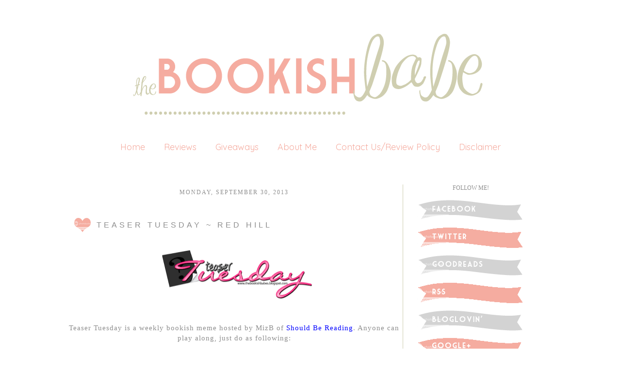

--- FILE ---
content_type: text/html; charset=UTF-8
request_url: https://thebookishbabes.blogspot.com/2013/09/teaser-tuesday-red-hill.html?showComment=1380617679331&m=0
body_size: 25634
content:
<!DOCTYPE html>
<html class='v2' dir='ltr' xmlns='http://www.w3.org/1999/xhtml' xmlns:b='http://www.google.com/2005/gml/b' xmlns:data='http://www.google.com/2005/gml/data' xmlns:expr='http://www.google.com/2005/gml/expr'>
<head>
<link href='https://www.blogger.com/static/v1/widgets/4128112664-css_bundle_v2.css' rel='stylesheet' type='text/css'/>
<meta content='IE=EmulateIE7' http-equiv='X-UA-Compatible'/>
<meta content='width=1100' name='viewport'/>
<meta content='text/html; charset=UTF-8' http-equiv='Content-Type'/>
<meta content='blogger' name='generator'/>
<link href='https://thebookishbabes.blogspot.com/favicon.ico' rel='icon' type='image/x-icon'/>
<link href='http://thebookishbabes.blogspot.com/2013/09/teaser-tuesday-red-hill.html' rel='canonical'/>
<link rel="alternate" type="application/atom+xml" title="The Bookish Babe - Atom" href="https://thebookishbabes.blogspot.com/feeds/posts/default" />
<link rel="alternate" type="application/rss+xml" title="The Bookish Babe - RSS" href="https://thebookishbabes.blogspot.com/feeds/posts/default?alt=rss" />
<link rel="service.post" type="application/atom+xml" title="The Bookish Babe - Atom" href="https://www.blogger.com/feeds/3769483260772738867/posts/default" />

<link rel="alternate" type="application/atom+xml" title="The Bookish Babe - Atom" href="https://thebookishbabes.blogspot.com/feeds/3411127140809489702/comments/default" />
<!--Can't find substitution for tag [blog.ieCssRetrofitLinks]-->
<link href='https://blogger.googleusercontent.com/img/b/R29vZ2xl/AVvXsEhA2ByGobTUqkqt9DohI5rNynu5yCtRupIybyDrAJGWGAT8PfDVxJuzW1F5SJaZPODg2EIJSCyAyues9uIp8yKXnJ0-Z4MBcMMge7AElzitLQzo3l5XspfDLRKONZrevSmBha-Lnv3iYEYo/s320/andreateaser.png' rel='image_src'/>
<meta content='http://thebookishbabes.blogspot.com/2013/09/teaser-tuesday-red-hill.html' property='og:url'/>
<meta content='TEASER TUESDAY ~ RED HILL' property='og:title'/>
<meta content='A blog bringing book news and reviews.' property='og:description'/>
<meta content='https://blogger.googleusercontent.com/img/b/R29vZ2xl/AVvXsEhA2ByGobTUqkqt9DohI5rNynu5yCtRupIybyDrAJGWGAT8PfDVxJuzW1F5SJaZPODg2EIJSCyAyues9uIp8yKXnJ0-Z4MBcMMge7AElzitLQzo3l5XspfDLRKONZrevSmBha-Lnv3iYEYo/w1200-h630-p-k-no-nu/andreateaser.png' property='og:image'/>
<title>The Bookish Babe: TEASER TUESDAY ~ RED HILL</title>
<link href="//fonts.googleapis.com/css?family=Quicksand" rel="stylesheet" type="text/css">
<style id='page-skin-1' type='text/css'><!--
/*
-----------------------------------------------
Blogger Template Style
Name:     Maddie Love
Designer: Leanne Williamson
URL:      www.brandmebeautiful.etsy.com
----------------------------------------------- */
/* Variable definitions
====================
*/
/* Content
----------------------------------------------- */
body, .body-fauxcolumn-outer {
font: normal normal 12px Arial;
color: #8e8e8e;
background: #ffffff;
padding: 0 0 0 0;
}
html body .region-inner {
min-width: 0;
max-width: 100%;
width: auto;
}
a:link {
text-decoration:none;
color: #f5aca0;
}
a:visited {
text-decoration:none;
color: #f5aca0;
}
a:hover {
text-decoration:underline;
color: transparent;
}
.body-fauxcolumn-outer .fauxcolumn-inner {
background: transparent none repeat scroll top left;
_background-image: none;
}
.body-fauxcolumn-outer .cap-top {
position: absolute;
z-index: 1;
height: 400px;
width: 100%;
background: #ff;
}
.body-fauxcolumn-outer .cap-top .cap-left {
width: 100%;
background: transparent none repeat-x scroll top left;
_background-image: none;
}
.content-outer {
-moz-box-shadow: 0 0 0 rgba(0, 0, 0, .15);
-webkit-box-shadow: 0 0 0 rgba(0, 0, 0, .15);
-goog-ms-box-shadow: 0 0 0 #333333;
box-shadow: 0 0 0 rgba(0, 0, 0, .15);
margin-bottom: 2px;
}
.content-inner {
padding: 10px 40px;
}
.content-inner {
background-color: #ffffff;
}
/* Header
----------------------------------------------- */
.header-outer {
background: transparent none repeat-x scroll 0 -400px;
_background-image: none;
}
.Header h1 {
font: normal normal 40px Cousine;
color: #8e8e8e;
text-shadow: 0 0 0 rgba(0, 0, 0, .2);
}
.Header h1 a {
color: #8e8e8e;
}
.Header .description {
font-size: 18px;
color: #6daba4;
}
.header-inner .Header .titlewrapper {
padding: 0px 0;
}
.header-inner .Header .descriptionwrapper {
padding: 0 0;
}
#newnavbar ul li{
font-size: 100%;
font-family: verdana;
display:inline;
padding: 2px;
margin: -50px;
margin-right: 0px;
}
#newnavbar li a{
color:#ffffff;
}
#newnavbar li a:visited {
color: #ffffff;
}
#newnavbar li a:hover {
background: #ffffff;
}
/* Tabs
----------------------------------------------- */
.tabs-inner .section:first-child {
border-top: 0 solid #f6eeee;
}
.tabs-inner .section:first-child ul {
margin-top: -1px;
border-top: 0px dashed #9ea5af;
border-bottom: 0px dashed #9ea5af;
border-right: 0px solid #f6eeee;
}
.tabs-inner .widget ul {
background: #transparent none repeat-x scroll 0 -800px;
_background-image: none;
border-bottom: 0px solid #f6eeee;
margin-top: 0;
margin-left: -30px;
margin-right: -30px;
}
.tabs-inner .widget li a {
display: inline-block;
padding: .1em 1em;
font-family: 'Quicksand', sans-serif;
font-size: 18px;
font-weight: normal;
color: #f5aca0;
border-left: 0px solid #ffffff;
border-right: 0px solid #f6eeee;
}
.tabs-inner .widget li:first-child a {
border-left: none;
}
.tabs-inner .widget li.selected a, .tabs-inner .widget li a:hover {
font-family: 'Quicksand', sans-serif;
font-size: 18px;
font-weight: normal;
color: #cfceb0;
background-color: #transparent;
text-decoration: none;
}
/* Columns
----------------------------------------------- */
.main-outer {
border-top: 0 solid #f1c5c9;
}
.fauxcolumn-left-outer .fauxcolumn-inner {
border-right: 1px solid #cfceb0;
}
.fauxcolumn-right-outer .fauxcolumn-inner {
border-left: 1px solid #cfceb0;
}
/* Headings
----------------------------------------------- */
h2 {
margin: 0 0 1em 0;
font: normal normal 12px Calibri;
color: #8e8e8e;
text-transform: uppercase;
}
/* Widgets
----------------------------------------------- */
.widget .zippy {
color: #8e8e8e;
text-shadow: 2px 2px 1px rgba(0, 0, 0, .1);
}
.widget .popular-posts ul {
list-style: none;
}
/* ------------------- text ------------------- */
.widget input::-webkit-input-placeholder{
}
.widget .gsc-search-box input[type="text"]{
padding-top: 0px;
}
.FollowByEmail input[type="text"]{
}
.widget.CustomSearch, .widget.FollowByEmail{
min-height:59px;
}
.widget .gsc-search-box table{
}
.widget form table{
width:250px;
background:url(https://lh3.googleusercontent.com/blogger_img_proxy/AEn0k_tRikJcp2A3CFka8BQb-geu5JPjRSy2HARUGIeUhVue52xSt_B_XCq9q33SB5SHwld7uv4MX6o226C0-FNIwtmoaWlAx_UonRxmw4xYiagjqH10emGX2y9W_0ce1xvlK_vP4unuWhkIX6xL4o4Xs0mukKiUrLHjlad5PXhyfoSUyzqiOZV1EB0vYJfcWdc=s0-d) left bottom no-repeat;
height:56px;
}
}
.widget .gsc-search-box input[type="submit"]{
width:35px;height:59px;
top:0px;
background: url() center no-repeat !important;
}
table.gsc-search-box td.gsc-input {
padding-top: 16px !important;
}
.widget input[type="text"]:focus{
outline: none;
}
.widget input[type="submit"], .FollowByEmail .follow-by-email-inner .follow-by-email-submit input[type="submit"] {
background: url() center no-repeat !important;
border:none !important;
border-radius: 0 !important;
-webkit-appearance: none;
width: 55px !important;
height: 36px !important;
color:white !important;
font-size:27px !important;
cursor:pointer ;
font-weight:bold;
margin-left:0px !important;
text-align: left;
padding-left: 10px;
position:absolute;
top: 2px;
right: 0px;
overflow:hidden;
text-indent: 200px;
white-space: nowrap;
}
.widget input[type="text"]{
border: none !important;
padding:3px 0px;
width:100%;
height: 19px !important;
font-size:13px !important;
-webkit-appearance: none;
border-radius:0;
-webkit-border-radius:0px;
text-align: left;
margin-top:1px;
margin-left:24px;
background: none;
font-family: 'Julius Sans One', sans-serif;
font-weight: normal;
color: #8e8e8e;
}
.widget form table.gsc-branding{
display:none;
}
tr, table, form{
position: relative;
}
.gsc-search-box tr {
display:block;
}
.sidebar.section{
margin:0 !important;
}
/* Posts
----------------------------------------------- */
.date-header span {
background-color: transparent;
color: #8e8e8e;
font: normal normal 12px Calibri;
padding: inherit;
letter-spacing: 2px;
margin: inherit;
text-transform: uppercase;
}
h2.date-header{
text-align: center;
line-height:0.5;
margin-bottom: 30px !important;
margin-top:9px;
letter-spacing: 3px;
}
.mobile h2.date-header{
text-align: left;
}
.main-inner {
padding-top: 30px;
padding-bottom: 30px;
}
.main-inner .column-center-inner {
padding: 0 7px;
}
.main-inner .column-center-inner .section {
margin: 0 0px;
}
#main{
border-top:0px solid #000000;
}
.post {
margin: 0 0 25px 0;
}
h3.post-title{
font-family: 'Julius Sans One', sans-serif;
font-weight: normal;
font-size: 16px;
text-transform: uppercase;
letter-spacing: 5px;
text-align:center;
}
h3.post-title a, h3.post-title a:hover{
font-family: 'Julius Sans One', sans-serif;
font-weight: normal;
font-size: 16px;
letter-spacing: 3px;
text-transform: uppercase;
color: #cfceb0;
}
h3.post-title, .comments h4 {
font-family: 'Julius Sans One', sans-serif;
text-transform: uppercase;
font-weight: normal;
letter-spacing: 5px;
margin: 25px 0 0;
}
.post-body {
font-family: 'Julius Sans One', sans-serif;
font-weight: normal;
font-size: 14px;
color: #8e8e8e;
text-align: justified;
letter-spacing: 1px;
text-transform: none;
line-height:1.7;
position: relative;
}
.post-body img, .post-body .tr-caption-container, .Profile img, .Image img,
.BlogList .item-thumbnail img {
/*  padding: 2px;
background: #ffffff;
border: 1px solid #cfceb0;
-moz-box-shadow: 1px 1px 5px rgba(0, 0, 0, .1);
-webkit-box-shadow: 1px 1px 5px rgba(0, 0, 0, .1);
box-shadow: 1px 1px 5px rgba(0, 0, 0, .1);*/
}
.post-body img, .post-body .tr-caption-container {
padding: 0px;
max-width:100%;
}
.post-body .tr-caption-container {
color: #737373;
}
.post-body .tr-caption-container img {
padding: 0;
background: transparent;
border: none;
-moz-box-shadow: 0 0 0 rgba(0, 0, 0, .1);
-webkit-box-shadow: 0 0 0 rgba(0, 0, 0, .1);
box-shadow: 0 0 0 rgba(0, 0, 0, .1);
}
.post-header {
margin: 0 0 1.5em;
line-height: 1.6;
font-size: 90%;
}
.post-outer{
margin-bottom: 80px;
}
.post-footer {
margin: 20px -2px 0;
font-family: 'Julius Sans One', sans-serif;
color: #8e8e8e;
line-height: 1.6;
min-height:28px;
position: relative;
padding-top:5px;
text-transform: uppercase;
border-top:1px solid #cfceb0;
letter-spacing: 2px;
}
.post-footer a{
color:inherit;
}
#comments .comment-author {
padding-top: 1.5em;
border-top: 1px solid #cfceb0;
background-position: 0 1.5em;
}
#comments .comment-author:first-child {
padding-top: 0;
border-top: none;
}
.avatar-image-container {
margin: .2em 0 0;
}
#comments .avatar-image-container img {
border: 1px solid #cfceb0;
}
.post-comment-link{
text-align:right;
position:absolute;
top:3px;
right:0px;
}
.post-icons {
position: absolute;
left: 50%;
margin-left: 31px;
top: 3px;
}
.post-timestamp{
margin-left:0 !important;
}
.post-footer-line > *{
margin-right: 0 !important;
}
/* Comments
----------------------------------------------- */
.comments .comments-content .icon.blog-author {
background-repeat: no-repeat;
background-image: url([data-uri]);
}
.comments .comments-content .loadmore a {
border-top: 1px solid #cfceb0;
border-bottom: 1px solid #cfceb0;
}
.comments .comment-thread.inline-thread {
background-color: #ffffff;
}
.comments .continue {
border-top: 2px solid #cfceb0;
}
/* Accents
---------------------------------------------- */
.section-columns td.columns-cell {
border-left: 1px solid #cfceb0;
}
.blog-pager {
background: none!important;
}
.blog-pager-older-link, .home-link,
.blog-pager-newer-link {
background-color: #ffffff;
padding: 10px;
}
.footer-outer {
border-top: 1px solid #cfceb0;
}
/* Mobile
----------------------------------------------- */
body.mobile  {
background-size: auto;
}
.mobile .body-fauxcolumn-outer {
background: transparent none repeat scroll top left;
}
.mobile .body-fauxcolumn-outer .cap-top {
background-size: 100% auto;
}
.mobile .content-outer {
-webkit-box-shadow: 0 0 3px rgba(0, 0, 0, .15);
box-shadow: 0 0 3px rgba(0, 0, 0, .15);
padding: 0 0;
}
body.mobile .AdSense {
margin: 0 -0;
}
.mobile .tabs-inner .widget ul {
margin-left: 0;
margin-right: 0;
}
.mobile .post {
margin: 0;
}
.mobile .main-inner .column-center-inner .section {
margin: 0;
}
.mobile .date-header span {
padding: 0.1em 10px;
margin: 0 -10px;
}
.mobile h3.post-title {
margin: 0;
}
.mobile .blog-pager {
background: transparent none no-repeat scroll top center;
}
.mobile .footer-outer {
border-top: none;
}
.mobile .main-inner, .mobile .footer-inner {
background-color: #ffffff;
}
.mobile-index-contents {
color: #999999;
}
.mobile-link-button {
background-color: #6daba4;
}
.mobile-link-button a:link, .mobile-link-button a:visited {
color: #ffffff;
}
.mobile .tabs-inner .section:first-child {
border-top: none;
}
.mobile .tabs-inner .PageList .widget-content {
background-color: #f1c5c9;
color: #7b7777;
border-top: 1px solid #cfceb0;
border-bottom: 1px solid #cfceb0;
}
.mobile .tabs-inner .PageList .widget-content .pagelist-arrow {
border-left: 1px solid #cfceb0;
}
.post-body img, .post-body .tr-caption-container, .Profile img, .Image img, .BlogList .item-thumbnail img {
padding: none !important;
background: white;
border: none !important;
-moz-box-shadow: none !important;
-webkit-box-shadow: none !important;
box-shadow: none !important;
}
}.blog-pager {
background: none!important;
}#navbar-iframe
{
display: none !important;
}
#Blog1 {margin-left: -35px;} #sidebar-right-1 {margin-left: 35px;} #PageList1 {margin-bottom: 35px;}
.PageList {text-align:center !important;}
.PageList li {display:inline !important; float:none !important;}
}
--></style>
<style id='template-skin-1' type='text/css'><!--
body {
min-width: 1020px;
text-align:center;
}
.content-outer, .content-fauxcolumn-outer, .region-inner {
text-align:center;
min-width: 1020px;
max-width: 1020px;
_width: 1020px;
}
.main-inner .columns {
text-align:center;
padding-left: 0px;
padding-right: 280px;
}
.main-inner .fauxcolumn-center-outer {
left: 0px;
right: 280px;
/* IE6 does not respect left and right together */
_width: expression(this.parentNode.offsetWidth -
parseInt("0px") -
parseInt("280px") + 'px');
}
.main-inner .fauxcolumn-left-outer {
width: 0px;
}
.main-inner .fauxcolumn-right-outer {
width: 280px;
}
.main-inner .column-left-outer {
width: 0px;
right: 100%;
margin-left: -0px;
}
.main-inner .column-right-outer {
width: 280px;
margin-right: -280px;
}
#layout {
min-width: 0;
}
#layout .content-outer {
min-width: 0;
width: 800px;
}
#layout .region-inner {
min-width: 0;
width: auto;
}
--></style>
<link href='https://www.blogger.com/dyn-css/authorization.css?targetBlogID=3769483260772738867&amp;zx=79f2f48b-78d6-404a-94ef-a62d5e8346aa' media='none' onload='if(media!=&#39;all&#39;)media=&#39;all&#39;' rel='stylesheet'/><noscript><link href='https://www.blogger.com/dyn-css/authorization.css?targetBlogID=3769483260772738867&amp;zx=79f2f48b-78d6-404a-94ef-a62d5e8346aa' rel='stylesheet'/></noscript>
<meta name='google-adsense-platform-account' content='ca-host-pub-1556223355139109'/>
<meta name='google-adsense-platform-domain' content='blogspot.com'/>

</head>
<body class='loading'>
<div class='navbar no-items section' id='navbar'>
</div>
<div class='body-fauxcolumns'>
<div class='fauxcolumn-outer body-fauxcolumn-outer'>
<div class='cap-top'>
<div class='cap-left'></div>
<div class='cap-right'></div>
</div>
<div class='fauxborder-left'>
<div class='fauxborder-right'></div>
<div class='fauxcolumn-inner'>
</div>
</div>
<div class='cap-bottom'>
<div class='cap-left'></div>
<div class='cap-right'></div>
</div>
</div>
</div>
<div class='content'>
<div class='content-fauxcolumns'>
<div class='fauxcolumn-outer content-fauxcolumn-outer'>
<div class='cap-top'>
<div class='cap-left'></div>
<div class='cap-right'></div>
</div>
<div class='fauxborder-left'>
<div class='fauxborder-right'></div>
<div class='fauxcolumn-inner'>
</div>
</div>
<div class='cap-bottom'>
<div class='cap-left'></div>
<div class='cap-right'></div>
</div>
</div>
</div>
<div class='content-outer'>
<header>
<div class='header-outer'>
<div class='header-cap-top cap-top'>
<div class='cap-left'></div>
<div class='cap-right'></div>
</div>
<div class='fauxborder-left header-fauxborder-left'>
<div class='fauxborder-right header-fauxborder-right'></div>
<div class='region-inner header-inner'>
<div class='header section' id='header'><div class='widget Header' data-version='1' id='Header1'>
<div id='header-inner'>
<a href='https://thebookishbabes.blogspot.com/?m=0' style='display: block'>
<img alt='The Bookish Babe' height='252px; ' id='Header1_headerimg' src='https://blogger.googleusercontent.com/img/b/R29vZ2xl/AVvXsEjLhNXGsM2JtQcZUVYcAUAqvICviXbF8GseaIjqTeX4kOlp4T1tUP-Ya5_Ln3u-dqzo0s6HOalBkfMQ1e_kYOjgPvWZGZSMaNXMJjVEbKao1N61YdK3spJv1p2EYTNx1yKoB5TY6EZtkXAZ/s1600/blog+header.png' style='display: block' width='1020px; '/>
</a>
</div>
</div></div>
</div>
</div>
<div class='header-cap-bottom cap-bottom'>
<div class='cap-left'></div>
<div class='cap-right'></div>
</div>
</div>
</header>
<div class='content-cap-top cap-top'>
<div class='cap-left'></div>
<div class='cap-right'></div>
</div>
<div class='fauxborder-left content-fauxborder-left'>
<div class='fauxborder-right content-fauxborder-right'></div>
<div class='content-inner'>
<div class='tabs-outer'>
<div class='tabs-cap-top cap-top'>
<div class='cap-left'></div>
<div class='cap-right'></div>
</div>
<div class='fauxborder-left tabs-fauxborder-left'>
<div class='fauxborder-right tabs-fauxborder-right'></div>
<div class='region-inner tabs-inner'>
<div class='tabs section' id='crosscol'><div class='widget PageList' data-version='1' id='PageList1'>
<h2>Pages</h2>
<div class='widget-content'>
<ul>
<li><a href='https://thebookishbabes.blogspot.com/?m=0'>Home</a></li>
<li><a href='https://thebookishbabes.blogspot.com/p/reviews.html?m=0'>Reviews</a></li>
<li><a href='https://thebookishbabes.blogspot.com/p/giveaways.html?m=0'>Giveaways</a></li>
<li><a href='https://thebookishbabes.blogspot.com/p/about-me.html?m=0'>About Me</a></li>
<li><a href='https://thebookishbabes.blogspot.com/p/contact-usreview-policy.html?m=0'>Contact Us/Review Policy</a></li>
<li><a href='https://thebookishbabes.blogspot.com/p/disclaimer.html?m=0'>Disclaimer</a></li>
</ul>
<div class='clear'></div>
</div>
</div></div>
<div class='tabs no-items section' id='crosscol-overflow'></div>
</div>
</div>
<div class='tabs-cap-bottom cap-bottom'>
<div class='cap-left'></div>
<div class='cap-right'></div>
</div>
</div>
<div class='main-outer'>
<div class='main-cap-top cap-top'>
<div class='cap-left'></div>
<div class='cap-right'></div>
</div>
<div class='fauxborder-left main-fauxborder-left'>
<div class='fauxborder-right main-fauxborder-right'></div>
<div class='region-inner main-inner'>
<div class='columns fauxcolumns'>
<div class='fauxcolumn-outer fauxcolumn-center-outer'>
<div class='cap-top'>
<div class='cap-left'></div>
<div class='cap-right'></div>
</div>
<div class='fauxborder-left'>
<div class='fauxborder-right'></div>
<div class='fauxcolumn-inner'>
</div>
</div>
<div class='cap-bottom'>
<div class='cap-left'></div>
<div class='cap-right'></div>
</div>
</div>
<div class='fauxcolumn-outer fauxcolumn-left-outer'>
<div class='cap-top'>
<div class='cap-left'></div>
<div class='cap-right'></div>
</div>
<div class='fauxborder-left'>
<div class='fauxborder-right'></div>
<div class='fauxcolumn-inner'>
</div>
</div>
<div class='cap-bottom'>
<div class='cap-left'></div>
<div class='cap-right'></div>
</div>
</div>
<div class='fauxcolumn-outer fauxcolumn-right-outer'>
<div class='cap-top'>
<div class='cap-left'></div>
<div class='cap-right'></div>
</div>
<div class='fauxborder-left'>
<div class='fauxborder-right'></div>
<div class='fauxcolumn-inner'>
</div>
</div>
<div class='cap-bottom'>
<div class='cap-left'></div>
<div class='cap-right'></div>
</div>
</div>
<!-- corrects IE6 width calculation -->
<div class='columns-inner'>
<div class='column-center-outer'>
<div class='column-center-inner'>
<div class='main section' id='main'><div class='widget Blog' data-version='1' id='Blog1'>
<div class='blog-posts hfeed'>
<!--Can't find substitution for tag [defaultAdStart]-->

          <div class="date-outer">
        
<h2 class='date-header'><span>Monday, September 30, 2013</span></h2>

          <div class="date-posts">
        
<div class='post-outer'>
<div class='post hentry'>
<a name='3411127140809489702'></a>
<table><tr>
<td class='ssybyposttitle'>
<img src="https://lh3.googleusercontent.com/blogger_img_proxy/AEn0k_tAw5VEpgi9F1_0IesvF1Wezv5DaB7LPxvyCucy0dQMxYO6xomEoV1Gbh7xNnXIzQCfKi2_7a95R9cj3VaPG4wA0Rro4AOCKSUvmXqW8dRJO-Oy1ivCtd1jbObP12JEuPcjLuEEU-ey5fE803qsZiEfV9lQcsYJiB4zSvLBmHyVXozof0CkZKnrtW7BLQ=s0-d"></td>
<td><h3 class='post-title entry-title'>
TEASER TUESDAY ~ RED HILL
</h3>
</td>
</tr></table>
<style>
       h3.post-title {
       margin: 0px !important;
       }
     </style>
<div class='post-header'>
<div class='post-header-line-1'></div>
</div>
<div class='post-body entry-content' id='post-body-3411127140809489702' itemprop='articleBody'>
<div style="background-color: white; font-family: Georgia, Utopia, &quot;Palatino Linotype&quot;, Palatino, serif; font-size: 15px; line-height: 21px; text-align: center;">
<a href="https://blogger.googleusercontent.com/img/b/R29vZ2xl/AVvXsEhA2ByGobTUqkqt9DohI5rNynu5yCtRupIybyDrAJGWGAT8PfDVxJuzW1F5SJaZPODg2EIJSCyAyues9uIp8yKXnJ0-Z4MBcMMge7AElzitLQzo3l5XspfDLRKONZrevSmBha-Lnv3iYEYo/s1600/andreateaser.png" imageanchor="1" style="color: #f40067; margin-left: 1em; margin-right: 1em; text-decoration: none;"><strong><img border="0" height="106" src="https://blogger.googleusercontent.com/img/b/R29vZ2xl/AVvXsEhA2ByGobTUqkqt9DohI5rNynu5yCtRupIybyDrAJGWGAT8PfDVxJuzW1F5SJaZPODg2EIJSCyAyues9uIp8yKXnJ0-Z4MBcMMge7AElzitLQzo3l5XspfDLRKONZrevSmBha-Lnv3iYEYo/s320/andreateaser.png" style="-webkit-box-shadow: rgba(0, 0, 0, 0.0980392) 1px 1px 5px; background-color: transparent; border: 1px solid transparent; box-shadow: 1px 1px 5px rgba(0,0,0,0.098039); padding: 0px; position: relative;" width="320" /></strong></a></div>
<br />
<div style="background-color: white; font-family: Georgia, Utopia, &quot;Palatino Linotype&quot;, Palatino, serif; font-size: 15px; line-height: 21px;">
</div>
<div style="background-color: white; font-family: Georgia, Utopia, &quot;Palatino Linotype&quot;, Palatino, serif; font-size: 15px; line-height: 21px;">
<br /></div>
<div style="background-color: white; font-family: Georgia, Utopia, &quot;Palatino Linotype&quot;, Palatino, serif; font-size: 15px; line-height: 21px;">
Teaser Tuesday is a weekly bookish meme hosted by MizB of&nbsp;<a href="http://shouldbereading.wordpress.com/" style="color: #f40067; text-decoration: none;"><span style="color: blue;">Should Be Reading</span></a>. Anyone can play along, just do as following:<o:p></o:p></div>
<div style="background-color: white; font-family: Georgia, Utopia, &quot;Palatino Linotype&quot;, Palatino, serif; font-size: 15px; line-height: 21px;">
<br /></div>
<div style="background-color: white; font-family: Georgia, Utopia, &quot;Palatino Linotype&quot;, Palatino, serif; font-size: 15px; line-height: 21px;">
<span style="font-family: Symbol; font-size: 10pt;">&#183;<span style="font-family: 'Times New Roman'; font-size: 7pt; line-height: normal;"></span></span>Grab your current read<o:p></o:p></div>
<div style="background-color: white; font-family: Georgia, Utopia, &quot;Palatino Linotype&quot;, Palatino, serif; font-size: 15px; line-height: 21px;">
<span style="font-family: Symbol; font-size: 10pt;">&#183;<span style="font-family: 'Times New Roman'; font-size: 7pt; line-height: normal;"></span></span>Open to a random page<o:p></o:p></div>
<div style="background-color: white; font-family: Georgia, Utopia, &quot;Palatino Linotype&quot;, Palatino, serif; font-size: 15px; line-height: 21px;">
<span style="font-family: Symbol; font-size: 10pt;">&#183;<span style="font-family: 'Times New Roman'; font-size: 7pt; line-height: normal;"></span></span>Share two (2) "teaser" sentences from somewhere on that page</div>
<div style="background-color: white; font-family: Georgia, Utopia, &quot;Palatino Linotype&quot;, Palatino, serif; font-size: 15px; line-height: 21px;">
<span style="font-family: Symbol; font-size: 10pt;">&#183;<span style="font-family: 'Times New Roman'; font-size: 7pt; line-height: normal;"></span></span>Be careful not to include any spoilers so as not to ruin the book for others.</div>
<div style="background-color: white; font-family: Georgia, Utopia, &quot;Palatino Linotype&quot;, Palatino, serif; font-size: 15px; line-height: 21px;">
<br /></div>
<div style="background-color: white; font-family: Georgia, Utopia, &quot;Palatino Linotype&quot;, Palatino, serif; font-size: 15px; line-height: 21px;">
Make sure to share the title and the author so other TT participants can add the book to their TBR piles.</div>
<div style="background-color: white; font-family: Georgia, Utopia, &quot;Palatino Linotype&quot;, Palatino, serif; font-size: 15px; line-height: 21px;">
<br /></div>
<div style="background-color: white; font-family: Georgia, Utopia, &quot;Palatino Linotype&quot;, Palatino, serif; font-size: 15px; line-height: 21px;">
<br /></div>
<div style="background-color: white; font-family: Georgia, Utopia, &quot;Palatino Linotype&quot;, Palatino, serif; font-size: 15px; line-height: 21px;">
<a href="https://blogger.googleusercontent.com/img/b/R29vZ2xl/AVvXsEhF80Qike5gVxkxKrew6CRx2_EFca7_0wSzxUlEZ0zC2ONcTSvsoCf5NAKXakb4BE3JgP_3qT7nt24gIr06ka3NJaZU7lYXfmLaQyx1hws5yD4u3T8FPuGp9aXwzZo1S5ffyNEeqhl8b28/s1600/RED+HILL_final+cover_9781476759524.jpg" imageanchor="1" style="clear: left; float: left; margin-bottom: 1em; margin-right: 1em;"><img border="0" height="400" src="https://blogger.googleusercontent.com/img/b/R29vZ2xl/AVvXsEhF80Qike5gVxkxKrew6CRx2_EFca7_0wSzxUlEZ0zC2ONcTSvsoCf5NAKXakb4BE3JgP_3qT7nt24gIr06ka3NJaZU7lYXfmLaQyx1hws5yD4u3T8FPuGp9aXwzZo1S5ffyNEeqhl8b28/s400/RED+HILL_final+cover_9781476759524.jpg" width="257" /></a><span style="font-size: x-small;"><strong>Genre: </strong>Post-Apocalyptic</span><br />
<span style="font-size: x-small;"><strong>Publisher:</strong> Atria</span><br />
<span style="font-size: x-small;"><strong>Publication Date:</strong> 10/1/13</span><br />
<br />
<br />
<blockquote class="tr bq">
When the world ends, can love survive?<br />
<br />
For Scarlet, raising her two daughters alone makes fighting for tomorrow an everyday battle. Nathan has a wife, but can&#8217;t remember what it&#8217;s like to be in love; only his young daughter Zoe makes coming home worthwhile. Miranda&#8217;s biggest concern is whether her new VW Bug is big enough to carry her sister and their boyfriends on a weekend escape from college finals.<br />
<br />
When reports of a widespread, deadly &#8220;outbreak&#8221; begin to surface, these ordinary people face extraordinary circumstances and suddenly their fates are intertwined. Recognizing they can&#8217;t outrun the danger, Scarlet, Nathan, and Miranda desperately seek shelter at the same secluded ranch, Red Hill. Emotions run high while old and new relationships are tested in the face of a terrifying enemy&#8212;an enemy who no longer remembers what it&#8217;s like to be human.<br />
<br />
Set against the backdrop of a brilliantly realized apocalyptic world, love somehow finds a way to survive. But what happens when the one you&#8217;d die for becomes the one who could destroy you?<br />
<br />
Red Hill grabs you from page one and doesn&#8217;t let go until its stunning conclusion. This is #1 New York Times bestselling author Jamie McGuire at her unforgettable best.<br />
<div style="text-align: center;">
<a href="http://www.goodreads.com/book/show/17457124-red-hill"><img border="0" src="https://blogger.googleusercontent.com/img/b/R29vZ2xl/AVvXsEig6r7ogkYKJPG2U9ko8zl7fs-j7S2nAYxNDVTGMdDgrJg8UUP_Cnu1rHGycemZdQy12Jd5C08YlAskgmp85nmdQctsWuz4K8c8gBi5gyX4xUzqQRGg2DXyBXzGj2JwC9q_1pMb4Wf41FE/s1600/add+to+goodreads+black.jpg" /></a></div>
</blockquote>
<br />
<br />
My Teaser&nbsp;&nbsp;~<br />
<br />
&nbsp; <em>We passed more&nbsp;people, unsure of&nbsp;who was&nbsp;running and who was chasing. I saw parents carrying their young children,&nbsp;and pulling older ones along by the hand. A couple of times people screamed at me to stop, begged me to help them, but stopping always meant dying in the movies, and I was&nbsp;barely eighteen. I wasn't sure how long we could survive, but I knew I wasn't dying on day one of the f*cking zombie apocalypse.&nbsp;&nbsp; ~pg 51</em><br />
<br />
<br />
<div style="text-align: center;">
This book was so fantastic. My review posts tomorrow!</div>
<div style="text-align: center;">
&nbsp;</div>
<div style="text-align: center;">
&nbsp;</div>
<div style="text-align: center;">
&nbsp;</div>
<center>
<a href="http://photobucket.com/" target="_blank"><img alt="Photobucket" border="0" src="https://lh3.googleusercontent.com/blogger_img_proxy/AEn0k_sWkFiX0DzQJIULZsC4NgVVIjcK2eHiWjCGLgEmJX3QH3Pefx5DtXgURS6qcOHE-Nzpw-xa7jH2xvylM_MyufK2HlKB2daMaBt71fMB5flEpiFwsT0HlSdiovyVHlhN5S6u4w7wE3P5EgnoVfueniM=s0-d"></a></center>
</div>
<div style='clear: both;'></div>
</div>
<div class='post-footer'>
<div style='float:left; width:100%; margin-top: -10px;'>
<div class='addthis_toolbox addthis_default_style ' style='width: 700px;'>
<div class='addthis_toolbox'>
<div class='custom_images'>
<a class='addthis_button_share'><img alt="Share this Post" border="0" src="https://lh3.googleusercontent.com/blogger_img_proxy/AEn0k_s6fzN69OLAx9pg-XgDBEMWLCmBhkH_-8YiHs5OGNmmOvlWzzPxkv3V3GCCpO9BGSON1mL2bV-FjUppHYcep9zpjkbZW28_wu42fSf6oewqrETeW7MhAmGr4ymbY7Qfm2FoOsaWKfnRLZPcTNx2TBf7SjlHwiCIQ0O12GTZNrA5Gx8sT0Oa_LYsNO9v=s0-d"></a>
<a class='addthis_button_facebook'><img alt="Share to Facebook" border="0" height="32" src="https://lh3.googleusercontent.com/blogger_img_proxy/[base64]s0-d" width="100"></a>
<a class='addthis_button_twitter'><img alt="Share to Twitter" border="0" height="32" src="https://lh3.googleusercontent.com/blogger_img_proxy/[base64]s0-d" width="100"></a>
<a class='addthis_button_email'><img alt="Email This" border="0" height="32" src="https://lh3.googleusercontent.com/blogger_img_proxy/[base64]s0-d" width="100"></a>
<a class='addthis_button_pinterest_share'><img alt="Pin This" border="0" height="32" src="https://lh3.googleusercontent.com/blogger_img_proxy/[base64]s0-d" width="100"></a>
</div>
</div>
</div>
</div>
<script type='text/javascript'>var addthis_config = {"data_track_addressbar":true};</script>
<script src='//s7.addthis.com/js/300/addthis_widget.js#pubid=ra-511bbe8405a64ebd' type='text/javascript'></script>
<div class='post-footer-line post-footer-line-1'><span class='post-author vcard'>
Posted by
<span class='fn'>
<a href='https://www.blogger.com/profile/08355438390442316391' itemprop='author' rel='author' title='author profile'>
Unknown
</a>
</span>
</span>
<span class='post-timestamp'>
at
<a class='timestamp-link' href='https://thebookishbabes.blogspot.com/2013/09/teaser-tuesday-red-hill.html?m=0' itemprop='url' rel='bookmark' title='permanent link'><abbr class='published' itemprop='datePublished' title='2013-09-30T21:38:00-07:00'>9:38&#8239;PM</abbr></a>
</span>
<span class='post-comment-link'>
</span>
<span class='post-icons'>
<span class='item-control blog-admin pid-1913420730'>
<a href='https://www.blogger.com/post-edit.g?blogID=3769483260772738867&postID=3411127140809489702&from=pencil' title='Edit Post'>
<img alt="" class="icon-action" height="18" src="//img2.blogblog.com/img/icon18_edit_allbkg.gif" width="18">
</a>
</span>
</span>
<div class='post-share-buttons goog-inline-block'>
<a class='goog-inline-block share-button sb-email' href='https://www.blogger.com/share-post.g?blogID=3769483260772738867&postID=3411127140809489702&target=email' target='_blank' title='Email This'><span class='share-button-link-text'>Email This</span></a><a class='goog-inline-block share-button sb-blog' href='https://www.blogger.com/share-post.g?blogID=3769483260772738867&postID=3411127140809489702&target=blog' onclick='window.open(this.href, "_blank", "height=270,width=475"); return false;' target='_blank' title='BlogThis!'><span class='share-button-link-text'>BlogThis!</span></a><a class='goog-inline-block share-button sb-twitter' href='https://www.blogger.com/share-post.g?blogID=3769483260772738867&postID=3411127140809489702&target=twitter' target='_blank' title='Share to X'><span class='share-button-link-text'>Share to X</span></a><a class='goog-inline-block share-button sb-facebook' href='https://www.blogger.com/share-post.g?blogID=3769483260772738867&postID=3411127140809489702&target=facebook' onclick='window.open(this.href, "_blank", "height=430,width=640"); return false;' target='_blank' title='Share to Facebook'><span class='share-button-link-text'>Share to Facebook</span></a>
</div>
</div>
<div class='post-footer-line post-footer-line-2'><span class='post-labels'>
Labels:
<a href='https://thebookishbabes.blogspot.com/search/label/Atria%20Books?m=0' rel='tag'>Atria Books</a>,
<a href='https://thebookishbabes.blogspot.com/search/label/Jamie%20McGuire?m=0' rel='tag'>Jamie McGuire</a>,
<a href='https://thebookishbabes.blogspot.com/search/label/post%20apocalyptic?m=0' rel='tag'>post apocalyptic</a>,
<a href='https://thebookishbabes.blogspot.com/search/label/Red%20Hill?m=0' rel='tag'>Red Hill</a>,
<a href='https://thebookishbabes.blogspot.com/search/label/Teaser%20Tuesday?m=0' rel='tag'>Teaser Tuesday</a>
</span>
</div>
<div class='post-footer-line post-footer-line-3'><span class='post-location'>
</span>
</div>
</div>
</div>
<div class='comments' id='comments'>
<a name='comments'></a>
<h4>14 comments:</h4>
<div class='comments-content'>
<script async='async' src='' type='text/javascript'></script>
<script type='text/javascript'>
    (function() {
      var items = null;
      var msgs = null;
      var config = {};

// <![CDATA[
      var cursor = null;
      if (items && items.length > 0) {
        cursor = parseInt(items[items.length - 1].timestamp) + 1;
      }

      var bodyFromEntry = function(entry) {
        if (entry.gd$extendedProperty) {
          for (var k in entry.gd$extendedProperty) {
            if (entry.gd$extendedProperty[k].name == 'blogger.contentRemoved') {
              return '<span class="deleted-comment">' + entry.content.$t + '</span>';
            }
          }
        }
        return entry.content.$t;
      }

      var parse = function(data) {
        cursor = null;
        var comments = [];
        if (data && data.feed && data.feed.entry) {
          for (var i = 0, entry; entry = data.feed.entry[i]; i++) {
            var comment = {};
            // comment ID, parsed out of the original id format
            var id = /blog-(\d+).post-(\d+)/.exec(entry.id.$t);
            comment.id = id ? id[2] : null;
            comment.body = bodyFromEntry(entry);
            comment.timestamp = Date.parse(entry.published.$t) + '';
            if (entry.author && entry.author.constructor === Array) {
              var auth = entry.author[0];
              if (auth) {
                comment.author = {
                  name: (auth.name ? auth.name.$t : undefined),
                  profileUrl: (auth.uri ? auth.uri.$t : undefined),
                  avatarUrl: (auth.gd$image ? auth.gd$image.src : undefined)
                };
              }
            }
            if (entry.link) {
              if (entry.link[2]) {
                comment.link = comment.permalink = entry.link[2].href;
              }
              if (entry.link[3]) {
                var pid = /.*comments\/default\/(\d+)\?.*/.exec(entry.link[3].href);
                if (pid && pid[1]) {
                  comment.parentId = pid[1];
                }
              }
            }
            comment.deleteclass = 'item-control blog-admin';
            if (entry.gd$extendedProperty) {
              for (var k in entry.gd$extendedProperty) {
                if (entry.gd$extendedProperty[k].name == 'blogger.itemClass') {
                  comment.deleteclass += ' ' + entry.gd$extendedProperty[k].value;
                } else if (entry.gd$extendedProperty[k].name == 'blogger.displayTime') {
                  comment.displayTime = entry.gd$extendedProperty[k].value;
                }
              }
            }
            comments.push(comment);
          }
        }
        return comments;
      };

      var paginator = function(callback) {
        if (hasMore()) {
          var url = config.feed + '?alt=json&v=2&orderby=published&reverse=false&max-results=50';
          if (cursor) {
            url += '&published-min=' + new Date(cursor).toISOString();
          }
          window.bloggercomments = function(data) {
            var parsed = parse(data);
            cursor = parsed.length < 50 ? null
                : parseInt(parsed[parsed.length - 1].timestamp) + 1
            callback(parsed);
            window.bloggercomments = null;
          }
          url += '&callback=bloggercomments';
          var script = document.createElement('script');
          script.type = 'text/javascript';
          script.src = url;
          document.getElementsByTagName('head')[0].appendChild(script);
        }
      };
      var hasMore = function() {
        return !!cursor;
      };
      var getMeta = function(key, comment) {
        if ('iswriter' == key) {
          var matches = !!comment.author
              && comment.author.name == config.authorName
              && comment.author.profileUrl == config.authorUrl;
          return matches ? 'true' : '';
        } else if ('deletelink' == key) {
          return config.baseUri + '/delete-comment.g?blogID='
               + config.blogId + '&postID=' + comment.id;
        } else if ('deleteclass' == key) {
          return comment.deleteclass;
        }
        return '';
      };

      var replybox = null;
      var replyUrlParts = null;
      var replyParent = undefined;

      var onReply = function(commentId, domId) {
        if (replybox == null) {
          // lazily cache replybox, and adjust to suit this style:
          replybox = document.getElementById('comment-editor');
          if (replybox != null) {
            replybox.height = '250px';
            replybox.style.display = 'block';
            replyUrlParts = replybox.src.split('#');
          }
        }
        if (replybox && (commentId !== replyParent)) {
          document.getElementById(domId).insertBefore(replybox, null);
          replybox.src = replyUrlParts[0]
              + (commentId ? '&parentID=' + commentId : '')
              + '#' + replyUrlParts[1];
          replyParent = commentId;
        }
      };

      var hash = (window.location.hash || '#').substring(1);
      var startThread, targetComment;
      if (/^comment-form_/.test(hash)) {
        startThread = hash.substring('comment-form_'.length);
      } else if (/^c[0-9]+$/.test(hash)) {
        targetComment = hash.substring(1);
      }

      // Configure commenting API:
      var configJso = {
        'maxDepth': config.maxThreadDepth
      };
      var provider = {
        'id': config.postId,
        'data': items,
        'loadNext': paginator,
        'hasMore': hasMore,
        'getMeta': getMeta,
        'onReply': onReply,
        'rendered': true,
        'initComment': targetComment,
        'initReplyThread': startThread,
        'config': configJso,
        'messages': msgs
      };

      var render = function() {
        if (window.goog && window.goog.comments) {
          var holder = document.getElementById('comment-holder');
          window.goog.comments.render(holder, provider);
        }
      };

      // render now, or queue to render when library loads:
      if (window.goog && window.goog.comments) {
        render();
      } else {
        window.goog = window.goog || {};
        window.goog.comments = window.goog.comments || {};
        window.goog.comments.loadQueue = window.goog.comments.loadQueue || [];
        window.goog.comments.loadQueue.push(render);
      }
    })();
// ]]>
  </script>
<div id='comment-holder'>
<div class="comment-thread toplevel-thread"><ol id="top-ra"><li class="comment" id="c1006635145881181920"><div class="avatar-image-container"><img src="//www.blogger.com/img/blogger_logo_round_35.png" alt=""/></div><div class="comment-block"><div class="comment-header"><cite class="user"><a href="https://www.blogger.com/profile/03987861951233408815" rel="nofollow">Vonnie</a></cite><span class="icon user "></span><span class="datetime secondary-text"><a rel="nofollow" href="https://thebookishbabes.blogspot.com/2013/09/teaser-tuesday-red-hill.html?showComment=1380612581142&amp;m=0#c1006635145881181920">October 1, 2013 at 12:29&#8239;AM</a></span></div><p class="comment-content">Ooh never heard of this one but it sounds good!<br><br><a href="http://vonniesreadingcorner.blogspot.com/2013/10/teaser-tuesdays-61.html" rel="nofollow">My teaser</a></p><span class="comment-actions secondary-text"><a class="comment-reply" target="_self" data-comment-id="1006635145881181920">Reply</a><span class="item-control blog-admin blog-admin pid-1575431954"><a target="_self" href="https://www.blogger.com/comment/delete/3769483260772738867/1006635145881181920">Delete</a></span></span></div><div class="comment-replies"><div id="c1006635145881181920-rt" class="comment-thread inline-thread hidden"><span class="thread-toggle thread-expanded"><span class="thread-arrow"></span><span class="thread-count"><a target="_self">Replies</a></span></span><ol id="c1006635145881181920-ra" class="thread-chrome thread-expanded"><div></div><div id="c1006635145881181920-continue" class="continue"><a class="comment-reply" target="_self" data-comment-id="1006635145881181920">Reply</a></div></ol></div></div><div class="comment-replybox-single" id="c1006635145881181920-ce"></div></li><li class="comment" id="c9120941053087658124"><div class="avatar-image-container"><img src="//blogger.googleusercontent.com/img/b/R29vZ2xl/AVvXsEgQeOeKWMNYtw4G2Dl_MKlZBqrPTyh1gesBjbthfPbaqqxsEH5MQ0sbn5NxEy3v3z6aZ-d86pdUB4Vt3zAdlxVZx0wJdXBNPJg6kSEWPsKjp4WPnD-DNwI2LuDeHoeXAg/s45-c/Imagination_v2_1.jpg" alt=""/></div><div class="comment-block"><div class="comment-header"><cite class="user"><a href="https://www.blogger.com/profile/15084789780467257259" rel="nofollow">Tanja - Tanychy</a></cite><span class="icon user "></span><span class="datetime secondary-text"><a rel="nofollow" href="https://thebookishbabes.blogspot.com/2013/09/teaser-tuesday-red-hill.html?showComment=1380617679331&amp;m=0#c9120941053087658124">October 1, 2013 at 1:54&#8239;AM</a></span></div><p class="comment-content">Now this girl sounds badass. I&#39;m really curious about this book. Great teaser :)</p><span class="comment-actions secondary-text"><a class="comment-reply" target="_self" data-comment-id="9120941053087658124">Reply</a><span class="item-control blog-admin blog-admin pid-403668606"><a target="_self" href="https://www.blogger.com/comment/delete/3769483260772738867/9120941053087658124">Delete</a></span></span></div><div class="comment-replies"><div id="c9120941053087658124-rt" class="comment-thread inline-thread hidden"><span class="thread-toggle thread-expanded"><span class="thread-arrow"></span><span class="thread-count"><a target="_self">Replies</a></span></span><ol id="c9120941053087658124-ra" class="thread-chrome thread-expanded"><div></div><div id="c9120941053087658124-continue" class="continue"><a class="comment-reply" target="_self" data-comment-id="9120941053087658124">Reply</a></div></ol></div></div><div class="comment-replybox-single" id="c9120941053087658124-ce"></div></li><li class="comment" id="c6216889632902788729"><div class="avatar-image-container"><img src="//blogger.googleusercontent.com/img/b/R29vZ2xl/AVvXsEhUZePAgPJniz5iIR3nAKR9woZiBIvpb6dgKwZHrx1-MWIrdzCnHVG5uQVGMYlv3Z7NeJy2kn1v7tS3zNZ2UoE9UooZP8iIEtSnk1a9ihUlWWxxbLuhh5wwwZ4OF_uZ1Q/s45-c/IMG_5648.JPG" alt=""/></div><div class="comment-block"><div class="comment-header"><cite class="user"><a href="https://www.blogger.com/profile/06573535131010947664" rel="nofollow">Teresa Mary Rose</a></cite><span class="icon user "></span><span class="datetime secondary-text"><a rel="nofollow" href="https://thebookishbabes.blogspot.com/2013/09/teaser-tuesday-red-hill.html?showComment=1380629729116&amp;m=0#c6216889632902788729">October 1, 2013 at 5:15&#8239;AM</a></span></div><p class="comment-content">I really enjoyed this book, although the particular perspective you picked to tease from is my least favorite POV.... I did really enjoy that last sentence though. Great tease! </p><span class="comment-actions secondary-text"><a class="comment-reply" target="_self" data-comment-id="6216889632902788729">Reply</a><span class="item-control blog-admin blog-admin pid-1040921463"><a target="_self" href="https://www.blogger.com/comment/delete/3769483260772738867/6216889632902788729">Delete</a></span></span></div><div class="comment-replies"><div id="c6216889632902788729-rt" class="comment-thread inline-thread hidden"><span class="thread-toggle thread-expanded"><span class="thread-arrow"></span><span class="thread-count"><a target="_self">Replies</a></span></span><ol id="c6216889632902788729-ra" class="thread-chrome thread-expanded"><div></div><div id="c6216889632902788729-continue" class="continue"><a class="comment-reply" target="_self" data-comment-id="6216889632902788729">Reply</a></div></ol></div></div><div class="comment-replybox-single" id="c6216889632902788729-ce"></div></li><li class="comment" id="c4838823991324522055"><div class="avatar-image-container"><img src="//www.blogger.com/img/blogger_logo_round_35.png" alt=""/></div><div class="comment-block"><div class="comment-header"><cite class="user"><a href="https://www.blogger.com/profile/00897614941710495406" rel="nofollow">Wordsmith Publicity</a></cite><span class="icon user "></span><span class="datetime secondary-text"><a rel="nofollow" href="https://thebookishbabes.blogspot.com/2013/09/teaser-tuesday-red-hill.html?showComment=1380635787479&amp;m=0#c4838823991324522055">October 1, 2013 at 6:56&#8239;AM</a></span></div><p class="comment-content">Great teaser! </p><span class="comment-actions secondary-text"><a class="comment-reply" target="_self" data-comment-id="4838823991324522055">Reply</a><span class="item-control blog-admin blog-admin pid-1177386614"><a target="_self" href="https://www.blogger.com/comment/delete/3769483260772738867/4838823991324522055">Delete</a></span></span></div><div class="comment-replies"><div id="c4838823991324522055-rt" class="comment-thread inline-thread hidden"><span class="thread-toggle thread-expanded"><span class="thread-arrow"></span><span class="thread-count"><a target="_self">Replies</a></span></span><ol id="c4838823991324522055-ra" class="thread-chrome thread-expanded"><div></div><div id="c4838823991324522055-continue" class="continue"><a class="comment-reply" target="_self" data-comment-id="4838823991324522055">Reply</a></div></ol></div></div><div class="comment-replybox-single" id="c4838823991324522055-ce"></div></li><li class="comment" id="c4694369402848873001"><div class="avatar-image-container"><img src="//www.blogger.com/img/blogger_logo_round_35.png" alt=""/></div><div class="comment-block"><div class="comment-header"><cite class="user"><a href="https://www.blogger.com/profile/10723709991803036364" rel="nofollow">Unknown</a></cite><span class="icon user "></span><span class="datetime secondary-text"><a rel="nofollow" href="https://thebookishbabes.blogspot.com/2013/09/teaser-tuesday-red-hill.html?showComment=1380636433419&amp;m=0#c4694369402848873001">October 1, 2013 at 7:07&#8239;AM</a></span></div><p class="comment-content">I love your teaser. Happy Tuesday. Here are my teasers. http://reviewbooksandmore.com/2013/10/01/tuesday-teasers-10113/ or http://andreareadsandreviews.blogspot.com/2013/10/tuesday-teasers-10113.html</p><span class="comment-actions secondary-text"><a class="comment-reply" target="_self" data-comment-id="4694369402848873001">Reply</a><span class="item-control blog-admin blog-admin pid-1839570937"><a target="_self" href="https://www.blogger.com/comment/delete/3769483260772738867/4694369402848873001">Delete</a></span></span></div><div class="comment-replies"><div id="c4694369402848873001-rt" class="comment-thread inline-thread hidden"><span class="thread-toggle thread-expanded"><span class="thread-arrow"></span><span class="thread-count"><a target="_self">Replies</a></span></span><ol id="c4694369402848873001-ra" class="thread-chrome thread-expanded"><div></div><div id="c4694369402848873001-continue" class="continue"><a class="comment-reply" target="_self" data-comment-id="4694369402848873001">Reply</a></div></ol></div></div><div class="comment-replybox-single" id="c4694369402848873001-ce"></div></li><li class="comment" id="c6395900091288611988"><div class="avatar-image-container"><img src="//www.blogger.com/img/blogger_logo_round_35.png" alt=""/></div><div class="comment-block"><div class="comment-header"><cite class="user"><a href="https://www.blogger.com/profile/13299725578226281943" rel="nofollow">Shane @ItchingforBooks</a></cite><span class="icon user "></span><span class="datetime secondary-text"><a rel="nofollow" href="https://thebookishbabes.blogspot.com/2013/09/teaser-tuesday-red-hill.html?showComment=1380637407936&amp;m=0#c6395900091288611988">October 1, 2013 at 7:23&#8239;AM</a></span></div><p class="comment-content">Ooh, I just glimpsed this the other day and got intrigued. Nice teaser :)</p><span class="comment-actions secondary-text"><a class="comment-reply" target="_self" data-comment-id="6395900091288611988">Reply</a><span class="item-control blog-admin blog-admin pid-1707283598"><a target="_self" href="https://www.blogger.com/comment/delete/3769483260772738867/6395900091288611988">Delete</a></span></span></div><div class="comment-replies"><div id="c6395900091288611988-rt" class="comment-thread inline-thread hidden"><span class="thread-toggle thread-expanded"><span class="thread-arrow"></span><span class="thread-count"><a target="_self">Replies</a></span></span><ol id="c6395900091288611988-ra" class="thread-chrome thread-expanded"><div></div><div id="c6395900091288611988-continue" class="continue"><a class="comment-reply" target="_self" data-comment-id="6395900091288611988">Reply</a></div></ol></div></div><div class="comment-replybox-single" id="c6395900091288611988-ce"></div></li><li class="comment" id="c8492196808248659226"><div class="avatar-image-container"><img src="//blogger.googleusercontent.com/img/b/R29vZ2xl/AVvXsEj1qD3pip_req307SVkSnoiXUcJ5peZMAqdh8n1uE2hMCzSV8N06DCFkHSFws9_oIA6Pl6wcda6O4-Jd_sB7QoIg0smip_JF8I4yr7el9_YJTPrTOtlezoHC8j_P-MMk7g/s45-c/*" alt=""/></div><div class="comment-block"><div class="comment-header"><cite class="user"><a href="https://www.blogger.com/profile/10642525127604626986" rel="nofollow">Cyn @ Bookmunchies</a></cite><span class="icon user "></span><span class="datetime secondary-text"><a rel="nofollow" href="https://thebookishbabes.blogspot.com/2013/09/teaser-tuesday-red-hill.html?showComment=1380640082283&amp;m=0#c8492196808248659226">October 1, 2013 at 8:08&#8239;AM</a></span></div><p class="comment-content">Great teaser! I&#39;m intrigued that from that synopsis, it sounds like it&#39;s more family based than just a single hero(ine). Thanks for sharing!<br><br>Here&#39;s <a href="http://www.bookmunchies.com/teaser-tuesday-a-fools-errand/" rel="nofollow">my teaser</a> at Bookmunchies (:</p><span class="comment-actions secondary-text"><a class="comment-reply" target="_self" data-comment-id="8492196808248659226">Reply</a><span class="item-control blog-admin blog-admin pid-1764777199"><a target="_self" href="https://www.blogger.com/comment/delete/3769483260772738867/8492196808248659226">Delete</a></span></span></div><div class="comment-replies"><div id="c8492196808248659226-rt" class="comment-thread inline-thread hidden"><span class="thread-toggle thread-expanded"><span class="thread-arrow"></span><span class="thread-count"><a target="_self">Replies</a></span></span><ol id="c8492196808248659226-ra" class="thread-chrome thread-expanded"><div></div><div id="c8492196808248659226-continue" class="continue"><a class="comment-reply" target="_self" data-comment-id="8492196808248659226">Reply</a></div></ol></div></div><div class="comment-replybox-single" id="c8492196808248659226-ce"></div></li><li class="comment" id="c6625561644783427660"><div class="avatar-image-container"><img src="//www.blogger.com/img/blogger_logo_round_35.png" alt=""/></div><div class="comment-block"><div class="comment-header"><cite class="user"><a href="https://www.blogger.com/profile/00215204884554441965" rel="nofollow">Unknown</a></cite><span class="icon user "></span><span class="datetime secondary-text"><a rel="nofollow" href="https://thebookishbabes.blogspot.com/2013/09/teaser-tuesday-red-hill.html?showComment=1380640658097&amp;m=0#c6625561644783427660">October 1, 2013 at 8:17&#8239;AM</a></span></div><p class="comment-content">I love watching Zombie movies and tv shows but ironically I don&#39;t read zombie book but I&#39;m thinking Red Hill will be an exception because I LOOOOVE me some Jamie McGuire. Can&#39;t wait to read this!<br><br><a href="http://keepcalmandreadromance.blogspot.com/2013/10/teaser-tuesday-love-and-lists-by-tara.html" rel="nofollow">Here&#39;s My Teaser Tuesday Post</a><br><br><br>Debbie @ <a href="http://keepcalmandreadromance.blogspot.com" rel="nofollow">Keep Calm &amp; Read Romance</a><br></p><span class="comment-actions secondary-text"><a class="comment-reply" target="_self" data-comment-id="6625561644783427660">Reply</a><span class="item-control blog-admin blog-admin pid-870359484"><a target="_self" href="https://www.blogger.com/comment/delete/3769483260772738867/6625561644783427660">Delete</a></span></span></div><div class="comment-replies"><div id="c6625561644783427660-rt" class="comment-thread inline-thread hidden"><span class="thread-toggle thread-expanded"><span class="thread-arrow"></span><span class="thread-count"><a target="_self">Replies</a></span></span><ol id="c6625561644783427660-ra" class="thread-chrome thread-expanded"><div></div><div id="c6625561644783427660-continue" class="continue"><a class="comment-reply" target="_self" data-comment-id="6625561644783427660">Reply</a></div></ol></div></div><div class="comment-replybox-single" id="c6625561644783427660-ce"></div></li><li class="comment" id="c7527025217208421929"><div class="avatar-image-container"><img src="//blogger.googleusercontent.com/img/b/R29vZ2xl/AVvXsEjzhDXS4kHt0i6skdFeBcz1Qg6VDHtspbdou06hPD7JEc8ubKpFUH5JniVwoNO9xOdCUl1r843FqUF-MypuKjeLMq94pAXDuQg7G4-7PUAPO6AoF_2X2ci47lPBQukM4vc/s45-c/lrs+on+9-3.jpg" alt=""/></div><div class="comment-block"><div class="comment-header"><cite class="user"><a href="https://www.blogger.com/profile/00101090217639410913" rel="nofollow">Laurel-Rain Snow</a></cite><span class="icon user "></span><span class="datetime secondary-text"><a rel="nofollow" href="https://thebookishbabes.blogspot.com/2013/09/teaser-tuesday-red-hill.html?showComment=1380643480762&amp;m=0#c7527025217208421929">October 1, 2013 at 9:04&#8239;AM</a></span></div><p class="comment-content">I&#39;ve been noticing this one...great cover and blurb.  Teaser grabs me!  Here&#39;s <a href="http://snowconnections.wordpress.com/2013/09/30/tuesday-sparks-introsteasers-the-thunderbird-conspiracy/" rel="nofollow">MY TUESDAY MEMES POST</a> <br> </p><span class="comment-actions secondary-text"><a class="comment-reply" target="_self" data-comment-id="7527025217208421929">Reply</a><span class="item-control blog-admin blog-admin pid-139168059"><a target="_self" href="https://www.blogger.com/comment/delete/3769483260772738867/7527025217208421929">Delete</a></span></span></div><div class="comment-replies"><div id="c7527025217208421929-rt" class="comment-thread inline-thread hidden"><span class="thread-toggle thread-expanded"><span class="thread-arrow"></span><span class="thread-count"><a target="_self">Replies</a></span></span><ol id="c7527025217208421929-ra" class="thread-chrome thread-expanded"><div></div><div id="c7527025217208421929-continue" class="continue"><a class="comment-reply" target="_self" data-comment-id="7527025217208421929">Reply</a></div></ol></div></div><div class="comment-replybox-single" id="c7527025217208421929-ce"></div></li><li class="comment" id="c6557294716899748052"><div class="avatar-image-container"><img src="//www.blogger.com/img/blogger_logo_round_35.png" alt=""/></div><div class="comment-block"><div class="comment-header"><cite class="user"><a href="https://www.blogger.com/profile/08037195934272974300" rel="nofollow">Lindy Gomez</a></cite><span class="icon user "></span><span class="datetime secondary-text"><a rel="nofollow" href="https://thebookishbabes.blogspot.com/2013/09/teaser-tuesday-red-hill.html?showComment=1380648028169&amp;m=0#c6557294716899748052">October 1, 2013 at 10:20&#8239;AM</a></span></div><p class="comment-content">Great teaser!  I can&#39;t wait to read your review tomorrow!  I have this book for review, and am so excited to read it!<br><br>Lindy@ A Bookish Escape</p><span class="comment-actions secondary-text"><a class="comment-reply" target="_self" data-comment-id="6557294716899748052">Reply</a><span class="item-control blog-admin blog-admin pid-1329246777"><a target="_self" href="https://www.blogger.com/comment/delete/3769483260772738867/6557294716899748052">Delete</a></span></span></div><div class="comment-replies"><div id="c6557294716899748052-rt" class="comment-thread inline-thread hidden"><span class="thread-toggle thread-expanded"><span class="thread-arrow"></span><span class="thread-count"><a target="_self">Replies</a></span></span><ol id="c6557294716899748052-ra" class="thread-chrome thread-expanded"><div></div><div id="c6557294716899748052-continue" class="continue"><a class="comment-reply" target="_self" data-comment-id="6557294716899748052">Reply</a></div></ol></div></div><div class="comment-replybox-single" id="c6557294716899748052-ce"></div></li><li class="comment" id="c5117880988065483191"><div class="avatar-image-container"><img src="//www.blogger.com/img/blogger_logo_round_35.png" alt=""/></div><div class="comment-block"><div class="comment-header"><cite class="user"><a href="https://www.blogger.com/profile/01857976646695556040" rel="nofollow">Katie Cohen</a></cite><span class="icon user "></span><span class="datetime secondary-text"><a rel="nofollow" href="https://thebookishbabes.blogspot.com/2013/09/teaser-tuesday-red-hill.html?showComment=1380659360625&amp;m=0#c5117880988065483191">October 1, 2013 at 1:29&#8239;PM</a></span></div><p class="comment-content">Great  teaser! Makes me want to read it even more, I love Jamie McGuire&#39;s books!!<br><br>New GFC Follower:)<br><br><a href="http://the-quiet-girl-talks.blogspot.com/2013/10/teaser-tuesday-10-dangerous-to-know.html" rel="nofollow">My TT</a></p><span class="comment-actions secondary-text"><a class="comment-reply" target="_self" data-comment-id="5117880988065483191">Reply</a><span class="item-control blog-admin blog-admin pid-396705704"><a target="_self" href="https://www.blogger.com/comment/delete/3769483260772738867/5117880988065483191">Delete</a></span></span></div><div class="comment-replies"><div id="c5117880988065483191-rt" class="comment-thread inline-thread hidden"><span class="thread-toggle thread-expanded"><span class="thread-arrow"></span><span class="thread-count"><a target="_self">Replies</a></span></span><ol id="c5117880988065483191-ra" class="thread-chrome thread-expanded"><div></div><div id="c5117880988065483191-continue" class="continue"><a class="comment-reply" target="_self" data-comment-id="5117880988065483191">Reply</a></div></ol></div></div><div class="comment-replybox-single" id="c5117880988065483191-ce"></div></li><li class="comment" id="c1673291538175412732"><div class="avatar-image-container"><img src="//www.blogger.com/img/blogger_logo_round_35.png" alt=""/></div><div class="comment-block"><div class="comment-header"><cite class="user"><a href="https://www.blogger.com/profile/11599076698656920058" rel="nofollow">Unknown</a></cite><span class="icon user "></span><span class="datetime secondary-text"><a rel="nofollow" href="https://thebookishbabes.blogspot.com/2013/09/teaser-tuesday-red-hill.html?showComment=1380675775720&amp;m=0#c1673291538175412732">October 1, 2013 at 6:02&#8239;PM</a></span></div><p class="comment-content">I&#39;ve been hearing such awesome things about this one! I can&#39;t wait to check it out!!!</p><span class="comment-actions secondary-text"><a class="comment-reply" target="_self" data-comment-id="1673291538175412732">Reply</a><span class="item-control blog-admin blog-admin pid-1932517941"><a target="_self" href="https://www.blogger.com/comment/delete/3769483260772738867/1673291538175412732">Delete</a></span></span></div><div class="comment-replies"><div id="c1673291538175412732-rt" class="comment-thread inline-thread hidden"><span class="thread-toggle thread-expanded"><span class="thread-arrow"></span><span class="thread-count"><a target="_self">Replies</a></span></span><ol id="c1673291538175412732-ra" class="thread-chrome thread-expanded"><div></div><div id="c1673291538175412732-continue" class="continue"><a class="comment-reply" target="_self" data-comment-id="1673291538175412732">Reply</a></div></ol></div></div><div class="comment-replybox-single" id="c1673291538175412732-ce"></div></li><li class="comment" id="c4804062187635246897"><div class="avatar-image-container"><img src="//www.blogger.com/img/blogger_logo_round_35.png" alt=""/></div><div class="comment-block"><div class="comment-header"><cite class="user"><a href="https://www.blogger.com/profile/02649532121775064262" rel="nofollow">Val</a></cite><span class="icon user "></span><span class="datetime secondary-text"><a rel="nofollow" href="https://thebookishbabes.blogspot.com/2013/09/teaser-tuesday-red-hill.html?showComment=1380679270780&amp;m=0#c4804062187635246897">October 1, 2013 at 7:01&#8239;PM</a></span></div><p class="comment-content">Oh I&#39;m so excited to get to this one! I&#39;m not a zombie girl usually but I&#39;m making the exception for a Jamie book!</p><span class="comment-actions secondary-text"><a class="comment-reply" target="_self" data-comment-id="4804062187635246897">Reply</a><span class="item-control blog-admin blog-admin pid-378523322"><a target="_self" href="https://www.blogger.com/comment/delete/3769483260772738867/4804062187635246897">Delete</a></span></span></div><div class="comment-replies"><div id="c4804062187635246897-rt" class="comment-thread inline-thread hidden"><span class="thread-toggle thread-expanded"><span class="thread-arrow"></span><span class="thread-count"><a target="_self">Replies</a></span></span><ol id="c4804062187635246897-ra" class="thread-chrome thread-expanded"><div></div><div id="c4804062187635246897-continue" class="continue"><a class="comment-reply" target="_self" data-comment-id="4804062187635246897">Reply</a></div></ol></div></div><div class="comment-replybox-single" id="c4804062187635246897-ce"></div></li><li class="comment" id="c2048867456413603722"><div class="avatar-image-container"><img src="//blogger.googleusercontent.com/img/b/R29vZ2xl/AVvXsEi-P7chYxfek8m8kkMA6nxf9hvAaBBlZ4YrkqpB38IC6iwQZyRnVxSXfmKJP7mzTPhBDWh7K6Ai8NS9Zdd8VbNWCFNBr43YKaRdgOzeyjfxOmEzk8LQVymwW1CR49A8FA/s45-c/Thing_2.png" alt=""/></div><div class="comment-block"><div class="comment-header"><cite class="user"><a href="https://www.blogger.com/profile/15834408515209743135" rel="nofollow">Bookworm Brandee</a></cite><span class="icon user "></span><span class="datetime secondary-text"><a rel="nofollow" href="https://thebookishbabes.blogspot.com/2013/09/teaser-tuesday-red-hill.html?showComment=1380724648878&amp;m=0#c2048867456413603722">October 2, 2013 at 7:37&#8239;AM</a></span></div><p class="comment-content">Awesome teaser, Andrea! I can&#39;t wait to read your review tomorrow! :)</p><span class="comment-actions secondary-text"><a class="comment-reply" target="_self" data-comment-id="2048867456413603722">Reply</a><span class="item-control blog-admin blog-admin pid-1409430690"><a target="_self" href="https://www.blogger.com/comment/delete/3769483260772738867/2048867456413603722">Delete</a></span></span></div><div class="comment-replies"><div id="c2048867456413603722-rt" class="comment-thread inline-thread hidden"><span class="thread-toggle thread-expanded"><span class="thread-arrow"></span><span class="thread-count"><a target="_self">Replies</a></span></span><ol id="c2048867456413603722-ra" class="thread-chrome thread-expanded"><div></div><div id="c2048867456413603722-continue" class="continue"><a class="comment-reply" target="_self" data-comment-id="2048867456413603722">Reply</a></div></ol></div></div><div class="comment-replybox-single" id="c2048867456413603722-ce"></div></li></ol><div id="top-continue" class="continue"><a class="comment-reply" target="_self">Add comment</a></div><div class="comment-replybox-thread" id="top-ce"></div><div class="loadmore hidden" data-post-id="3411127140809489702"><a target="_self">Load more...</a></div></div>
</div>
</div>
<p class='comment-footer'>
<div class='comment-form'>
<a name='comment-form'></a>
<p>Comments are bloggy food. Feed me!</p>
<a href='https://www.blogger.com/comment/frame/3769483260772738867?po=3411127140809489702&hl=en&saa=85391&origin=https://thebookishbabes.blogspot.com' id='comment-editor-src'></a>
<iframe allowtransparency='true' class='blogger-iframe-colorize blogger-comment-from-post' frameborder='0' height='410' id='comment-editor' name='comment-editor' src='' width='100%'></iframe>
<!--Can't find substitution for tag [post.friendConnectJs]-->
<script src='https://www.blogger.com/static/v1/jsbin/1345082660-comment_from_post_iframe.js' type='text/javascript'></script>
<script type='text/javascript'>
      BLOG_CMT_createIframe('https://www.blogger.com/rpc_relay.html', '0');
    </script>
</div>
</p>
<div id='backlinks-container'>
<div id='Blog1_backlinks-container'>
</div>
</div>
</div>
</div>

        </div></div>
      
<!--Can't find substitution for tag [adEnd]-->
</div>
<div class='blog-pager' id='blog-pager'>
<span id='blog-pager-newer-link'>
<a class='blog-pager-newer-link' href='https://thebookishbabes.blogspot.com/2013/09/ten-days-of-ten-tiny-breaths-giveaway.html?m=0' id='Blog1_blog-pager-newer-link' title='Newer Post'>Newer Post</a>
</span>
<span id='blog-pager-older-link'>
<a class='blog-pager-older-link' href='https://thebookishbabes.blogspot.com/2013/09/review-wild-cards-wild-cards-1-by.html?m=0' id='Blog1_blog-pager-older-link' title='Older Post'>Older Post</a>
</span>
<a class='home-link' href='https://thebookishbabes.blogspot.com/?m=0'>Home</a>
<div class='blog-mobile-link'>
<a href='https://thebookishbabes.blogspot.com/2013/09/teaser-tuesday-red-hill.html?m=1'>View mobile version</a>
</div>
</div>
<div class='clear'></div>
<div class='post-feeds'>
<div class='feed-links'>
Subscribe to:
<a class='feed-link' href='https://thebookishbabes.blogspot.com/feeds/3411127140809489702/comments/default' target='_blank' type='application/atom+xml'>Post Comments (Atom)</a>
</div>
</div>
</div><div class='widget Feed' data-version='1' id='Feed1'>
<h2>
Recent Post
</h2>
<div class='widget-content' id='Feed1_feedItemListDisplay'>
<span style='filter: alpha(25); opacity: 0.25;'>
<a href='http://thebookishbabes.blogspot.com/feeds/posts/default'>
Loading...
</a>
</span>
</div>
<div class='clear'></div>
</div></div>
</div>
</div>
<div class='column-left-outer'>
<div class='column-left-inner'>
<aside>
</aside>
</div>
</div>
<div class='column-right-outer'>
<div class='column-right-inner'>
<aside>
<div class='sidebar section' id='sidebar-right-1'><div class='widget HTML' data-version='1' id='HTML6'>
<h2 class='title'>
Follow Me!
</h2>
<div class='widget-content'>
<a href="http://www.facebook.com/pages/The-Bookish-Babes/114925421923208"><img src="https://lh3.googleusercontent.com/blogger_img_proxy/AEn0k_teVZyLkqab_0aKiQVeQBCh2TCLfjfMQWntJFAbqOuo7Alvv6f5I79CfQLFODrrKToaX--z7CWBD_r77eXwpI9qaQZGKbaR9rX-Md4m4ThGTBy1Qj3X6G_FuDzoY3tVTyM3A8rXjnFfbMjrWsXM1w=s0-d" border="0"></a>
<a href="https://twitter.com/BookishAndrea"><img src="https://lh3.googleusercontent.com/blogger_img_proxy/AEn0k_spEosLlHa3tgNc6LrRuCXqjm_Xuz9Ax2zA0qyBtuf3MLwQfyZ8-fZlpDEhqIjG3U0fc4x88piYVj12FHziqHgBsvCZwYr6pYBtsZona_btXE64kwTZrJVykBj4FhfbhLPx3v6S5xHDO5lGvZqW=s0-d" border="0"></a>
<a href="http://www.goodreads.com/user/show/5028591-andrea"><img src="https://lh3.googleusercontent.com/blogger_img_proxy/AEn0k_uRvBQptPO1h6AVTKFiDT3HtUwV7SmzX7TytPbwbZ2vp3L2HsgZQS4sHxbZobawcYin-GEEMASdcSRHWhJOb-wr62ztnwdAo5mBKdD5FZtvkC80IJWHDUAV5AtaRAwWLoh750L1H-V62oUDFB6ZJw=s0-d" border="0"></a>
<a href="http://thebookishbabes.blogspot.com/feeds/posts/default"><img src="https://lh3.googleusercontent.com/blogger_img_proxy/AEn0k_uo9HpQ5yURYVHII0U5xjDCcrQbVR2okEddEOiPdDyL3si6cL7l3kHRdUs4h9EtEEs1tkUxnA4Md4D87md4EKXf9ng5BHViwsZtFMfwbeaBMFf9lOLO0x9awZpAj7vn8woULnWariwrJw=s0-d" border="0"></a>
<a href="http://www.bloglovin.com/en/blog/3674157"><img src="https://lh3.googleusercontent.com/blogger_img_proxy/AEn0k_tzQWCL9wqOupWiaIP_p0OLo2Zd7fwiBPo-Quvd-U2fW4z13jR_n9e2nWw3pgeJSmoT7cKfg0-uoQpXRFhH2S3BejKzk1BN_RRB8m2uBChZI8L0eHC_Ykg3SEPDHqa1UpZ0_KpurrkRI6kNP3lfSqA=s0-d" border="0"></a>
<a href="http://plus.google.com/+AndreaThompsonTBB?prsrc=5"><img src="https://lh3.googleusercontent.com/blogger_img_proxy/AEn0k_tRbJ7IXZp9eNKrQYd4w-CDhcZVTShcnZeFwo3ZzNpCU5q0U5NNSOxRg_ILTrhdWSgcdfT0Tr3gKqIFc0jpakre1iy-Vg9pUt7euzfycVec17usNUf5ujEKdnBZ8EhXmcQ0idtr3gqP=s0-d" border="0"></a>
</div>
<div class='clear'></div>
</div><div class='widget Image' data-version='1' id='Image1'>
<h2>
Currently Reading
</h2>
<div class='widget-content'>
<img alt='Currently Reading' height='270' id='Image1_img' src='https://blogger.googleusercontent.com/img/b/R29vZ2xl/AVvXsEjxlHYtLt2awEwBhV5Auzw5XV6sQ_grOY9sVlg__cNEce27Ly5M-Jb36iE0lAQviLWyt_rkEOYC0qRL83-nZ66h6OP4A6OwsygDLdD2EY5GLHQ8CdrqKU97sfOdhDICrBkl1304ppSZ4PqT/s270/10989.jpg' width='204'/>
<br/>
</div>
<div class='clear'></div>
</div><div class='widget Image' data-version='1' id='Image7'>
<h2>
Up Next
</h2>
<div class='widget-content'>
<img alt='Up Next' height='270' id='Image7_img' src='https://blogger.googleusercontent.com/img/b/R29vZ2xl/AVvXsEi0Vs18yp_aaLmBZHkDZu7D4LNW-gdk1eyuFNqy3bgQUeex_eMfYVjAWwM2qrzwlQrwOn-10wMX-O_vd62D1tJfSMCsic1KGqjmACZQXlTh9tlWYHWgcX5zop2ClJTDxVuwwR9NZuBVAeZl/s270/685375.jpg' width='180'/>
<br/>
</div>
<div class='clear'></div>
</div><div class='widget HTML' data-version='1' id='HTML16'>
<h2 class='title'>
Quotes
</h2>
<div class='widget-content'>
<div style="border: 2px solid #EBE8D5; -moz-border-radius:10px; padding: 0px 7px 0px 7px;"><h3 style=""><a href="http://www.goodreads.com/user/show/5028591-andrea" style="text-decoration: none;color:#aaa;font-family:georgia,serif;font-style:italic;"> quotes Andrea likes</a></h3><br/><div id="gr_quote_body"></div><script src="//www.goodreads.com/quotes/widget/5028591-andrea?v=2" type="text/javascript"></script><div style="text-align: right;"><a href="http://www.goodreads.com/quotes" style="color: #382110; text-decoration: none; font-size: 10px;">Goodreads Quotes</a></div></div>
</div>
<div class='clear'></div>
</div><div class='widget HTML' data-version='1' id='HTML2'>
<h2 class='title'>I Think I Can...</h2>
<div class='widget-content'>
<div id="gr_challenge_1914" style="border: 2px solid #EBE8D5; border-radius:10px; padding: 0px 7px 0px 7px; max-width:230px; min-height: 100px">
  <div id="gr_challenge_progress_body_1914" style="font-size: 12px; font-family: georgia,serif;line-height: 18px">
    <h3 style="margin: 4px 0 10px; font-weight: normal; text-align: center">
      <a href="https://www.goodreads.com/challenges/1914-2014-reading-challenge" style="text-decoration: none; font-family:georgia,serif;font-style:italic; font-size: 1.1em">2014 Reading Challenge</a>
    </h3>
        <div class="challengePic">
          <a href="https://www.goodreads.com/challenges/1914-2014-reading-challenge"><img alt="2014 Reading Challenge" src="https://d202m5krfqbpi5.cloudfront.net/challenges/1387239716p2/1914.jpg" style="float:left; margin-right: 10px; border: 0 none" /></a>
        </div>
      <div>
        <a href="https://www.goodreads.com/user/show/5028591-andrea">Andrea</a> has
             read 5 books toward her goal of 200 books.
      </div>
      <div style="width: 100px; margin: 4px 5px 5px 0; float: left; border: 1px solid #382110; height: 8px; overflow: hidden; background-color: #FFF">
        <div style="width: 2%; background-color: #D7D2C4; float: left"><span style="visibility:hidden">hide</span></div>
      </div>
      <div style="font-family: arial, verdana, helvetica, sans-serif;font-size:90%">
        <a href="https://www.goodreads.com/user_challenges/1109663">5 of 200 (2%)</a>
      </div>
        <div style="text-align: right;">
          <a href="https://www.goodreads.com/user_challenges/1109663" style="text-decoration: none; font-size: 10px;">view books</a>
        </div>
  </div>
	<script src="https://www.goodreads.com/user_challenges/widget/5028591-andrea?challenge_id=1914&v=2" type="text/javascript"></script>
</div>
</div>
<div class='clear'></div>
</div><div class='widget BlogArchive' data-version='1' id='BlogArchive1'>
<h2>BLOG ARCHIVE</h2>
<div class='widget-content'>
<div id='ArchiveList'>
<div id='BlogArchive1_ArchiveList'>
<ul class='hierarchy'>
<li class='archivedate collapsed'>
<a class='toggle' href='javascript:void(0)'>
<span class='zippy'>

          &#9658;&#160;
        
</span>
</a>
<a class='post-count-link' href='https://thebookishbabes.blogspot.com/2014/?m=0'>2014</a>
<span class='post-count' dir='ltr'>(463)</span>
<ul class='hierarchy'>
<li class='archivedate collapsed'>
<a class='toggle' href='javascript:void(0)'>
<span class='zippy'>

          &#9658;&#160;
        
</span>
</a>
<a class='post-count-link' href='https://thebookishbabes.blogspot.com/2014/11/?m=0'>November</a>
<span class='post-count' dir='ltr'>(4)</span>
</li>
</ul>
<ul class='hierarchy'>
<li class='archivedate collapsed'>
<a class='toggle' href='javascript:void(0)'>
<span class='zippy'>

          &#9658;&#160;
        
</span>
</a>
<a class='post-count-link' href='https://thebookishbabes.blogspot.com/2014/10/?m=0'>October</a>
<span class='post-count' dir='ltr'>(14)</span>
</li>
</ul>
<ul class='hierarchy'>
<li class='archivedate collapsed'>
<a class='toggle' href='javascript:void(0)'>
<span class='zippy'>

          &#9658;&#160;
        
</span>
</a>
<a class='post-count-link' href='https://thebookishbabes.blogspot.com/2014/09/?m=0'>September</a>
<span class='post-count' dir='ltr'>(34)</span>
</li>
</ul>
<ul class='hierarchy'>
<li class='archivedate collapsed'>
<a class='toggle' href='javascript:void(0)'>
<span class='zippy'>

          &#9658;&#160;
        
</span>
</a>
<a class='post-count-link' href='https://thebookishbabes.blogspot.com/2014/08/?m=0'>August</a>
<span class='post-count' dir='ltr'>(49)</span>
</li>
</ul>
<ul class='hierarchy'>
<li class='archivedate collapsed'>
<a class='toggle' href='javascript:void(0)'>
<span class='zippy'>

          &#9658;&#160;
        
</span>
</a>
<a class='post-count-link' href='https://thebookishbabes.blogspot.com/2014/07/?m=0'>July</a>
<span class='post-count' dir='ltr'>(52)</span>
</li>
</ul>
<ul class='hierarchy'>
<li class='archivedate collapsed'>
<a class='toggle' href='javascript:void(0)'>
<span class='zippy'>

          &#9658;&#160;
        
</span>
</a>
<a class='post-count-link' href='https://thebookishbabes.blogspot.com/2014/06/?m=0'>June</a>
<span class='post-count' dir='ltr'>(58)</span>
</li>
</ul>
<ul class='hierarchy'>
<li class='archivedate collapsed'>
<a class='toggle' href='javascript:void(0)'>
<span class='zippy'>

          &#9658;&#160;
        
</span>
</a>
<a class='post-count-link' href='https://thebookishbabes.blogspot.com/2014/05/?m=0'>May</a>
<span class='post-count' dir='ltr'>(50)</span>
</li>
</ul>
<ul class='hierarchy'>
<li class='archivedate collapsed'>
<a class='toggle' href='javascript:void(0)'>
<span class='zippy'>

          &#9658;&#160;
        
</span>
</a>
<a class='post-count-link' href='https://thebookishbabes.blogspot.com/2014/04/?m=0'>April</a>
<span class='post-count' dir='ltr'>(53)</span>
</li>
</ul>
<ul class='hierarchy'>
<li class='archivedate collapsed'>
<a class='toggle' href='javascript:void(0)'>
<span class='zippy'>

          &#9658;&#160;
        
</span>
</a>
<a class='post-count-link' href='https://thebookishbabes.blogspot.com/2014/03/?m=0'>March</a>
<span class='post-count' dir='ltr'>(54)</span>
</li>
</ul>
<ul class='hierarchy'>
<li class='archivedate collapsed'>
<a class='toggle' href='javascript:void(0)'>
<span class='zippy'>

          &#9658;&#160;
        
</span>
</a>
<a class='post-count-link' href='https://thebookishbabes.blogspot.com/2014/02/?m=0'>February</a>
<span class='post-count' dir='ltr'>(46)</span>
</li>
</ul>
<ul class='hierarchy'>
<li class='archivedate collapsed'>
<a class='toggle' href='javascript:void(0)'>
<span class='zippy'>

          &#9658;&#160;
        
</span>
</a>
<a class='post-count-link' href='https://thebookishbabes.blogspot.com/2014/01/?m=0'>January</a>
<span class='post-count' dir='ltr'>(49)</span>
</li>
</ul>
</li>
</ul>
<ul class='hierarchy'>
<li class='archivedate expanded'>
<a class='toggle' href='javascript:void(0)'>
<span class='zippy toggle-open'>&#9660;&#160;</span>
</a>
<a class='post-count-link' href='https://thebookishbabes.blogspot.com/2013/?m=0'>2013</a>
<span class='post-count' dir='ltr'>(703)</span>
<ul class='hierarchy'>
<li class='archivedate collapsed'>
<a class='toggle' href='javascript:void(0)'>
<span class='zippy'>

          &#9658;&#160;
        
</span>
</a>
<a class='post-count-link' href='https://thebookishbabes.blogspot.com/2013/12/?m=0'>December</a>
<span class='post-count' dir='ltr'>(43)</span>
</li>
</ul>
<ul class='hierarchy'>
<li class='archivedate collapsed'>
<a class='toggle' href='javascript:void(0)'>
<span class='zippy'>

          &#9658;&#160;
        
</span>
</a>
<a class='post-count-link' href='https://thebookishbabes.blogspot.com/2013/11/?m=0'>November</a>
<span class='post-count' dir='ltr'>(50)</span>
</li>
</ul>
<ul class='hierarchy'>
<li class='archivedate collapsed'>
<a class='toggle' href='javascript:void(0)'>
<span class='zippy'>

          &#9658;&#160;
        
</span>
</a>
<a class='post-count-link' href='https://thebookishbabes.blogspot.com/2013/10/?m=0'>October</a>
<span class='post-count' dir='ltr'>(51)</span>
</li>
</ul>
<ul class='hierarchy'>
<li class='archivedate expanded'>
<a class='toggle' href='javascript:void(0)'>
<span class='zippy toggle-open'>&#9660;&#160;</span>
</a>
<a class='post-count-link' href='https://thebookishbabes.blogspot.com/2013/09/?m=0'>September</a>
<span class='post-count' dir='ltr'>(56)</span>
<ul class='posts'>
<li><a href='https://thebookishbabes.blogspot.com/2013/09/cover-reveal-little-too-much-by-lisa.html?m=0'>COVER REVEAL: A LITTLE TOO MUCH by LISA DESROCHER</a></li>
<li><a href='https://thebookishbabes.blogspot.com/2013/09/ten-days-of-ten-tiny-breaths-giveaway.html?m=0'>TEN DAYS OF TEN TINY BREATHS GIVEAWAY</a></li>
<li><a href='https://thebookishbabes.blogspot.com/2013/09/teaser-tuesday-red-hill.html?m=0'>TEASER TUESDAY ~ RED HILL</a></li>
<li><a href='https://thebookishbabes.blogspot.com/2013/09/review-wild-cards-wild-cards-1-by.html?m=0'>REVIEW; WILD CARDS (WILD CARDS #1) by SIMONE ELKELES</a></li>
<li><a href='https://thebookishbabes.blogspot.com/2013/09/review-julia-good-life-1-by-sarah-krisch.html?m=0'>REVIEW: JULIA (THE GOOD LIFE #1) by SARAH KRISCH</a></li>
<li><a href='https://thebookishbabes.blogspot.com/2013/09/the-weekly-rewind-68-book-haul-and.html?m=0'>THE WEEKLY REWIND, #68: BOOK HAUL AND GIVEAWAY</a></li>
<li><a href='https://thebookishbabes.blogspot.com/2013/09/frisky-fall-saturday-he-saidshe-said.html?m=0'>FRISKY FALL SATURDAY: HE SAID/SHE SAID: BREATHE (C...</a></li>
<li><a href='https://thebookishbabes.blogspot.com/2013/09/he-saidshe-said-lady-luck-colorado.html?m=0'>HE SAID/SHE SAID: LADY LUCK (COLORADO MOUNTAIN #3)...</a></li>
<li><a href='https://thebookishbabes.blogspot.com/2013/09/sourcebooks-presents-ugliest-bridesmaid.html?m=0'>SOURCEBOOKS PRESENTS: THE UGLIEST BRIDESMAID DRESS...</a></li>
<li><a href='https://thebookishbabes.blogspot.com/2013/09/he-saidshe-said-sweet-dreams-colorado.html?m=0'>HE SAID/SHE SAID: SWEET DREAMS (COLORADO MOUNTAIN ...</a></li>
<li><a href='https://thebookishbabes.blogspot.com/2013/09/read-pink-in-support-of-breat-cancer.html?m=0'>READ PINK IN SUPPORT OF BREAT CANCER AWARENESS</a></li>
<li><a href='https://thebookishbabes.blogspot.com/2013/09/he-saidshe-said-review-gamble-colorado.html?m=0'>HE SAID/SHE SAID REVIEW: THE GAMBLE (COLORADO MOUN...</a></li>
<li><a href='https://thebookishbabes.blogspot.com/2013/09/teaser-event-red-hill-by-jamie-mcguire.html?m=0'>TEASER EVENT: RED HILL by JAMIE MCGUIRE</a></li>
<li><a href='https://thebookishbabes.blogspot.com/2013/09/waiting-on-wednesday-greed.html?m=0'>WAITING ON WEDNESDAY ~ GREED</a></li>
<li><a href='https://thebookishbabes.blogspot.com/2013/09/release-event-only-for-you-by-marquita.html?m=0'>RELEASE EVENT: ONLY FOR YOU by MARQUITA VALENTINE</a></li>
<li><a href='https://thebookishbabes.blogspot.com/2013/09/teaser-tuesday-lady-luck.html?m=0'>TEASER TUESDAY ~ LADY LUCK</a></li>
<li><a href='https://thebookishbabes.blogspot.com/2013/09/blog-tour-little-too-far-by-lisa.html?m=0'>BLOG TOUR: A LITTLE TOO FAR by LISA DESROCHERS ~ R...</a></li>
<li><a href='https://thebookishbabes.blogspot.com/2013/09/release-day-celebration-rift-by-cindi.html?m=0'>RELEASE DAY CELEBRATION: RIFT by CINDI MADSEN</a></li>
<li><a href='https://thebookishbabes.blogspot.com/2013/09/mini-review-merch-girl-by-rebecca-lewis.html?m=0'>MINI-REVIEW: MERCH GIRL by REBECCA LEWIS</a></li>
<li><a href='https://thebookishbabes.blogspot.com/2013/09/the-weekly-rewind-67-book-haul-and-blog.html?m=0'>THE WEEKLY REWIND, #67: BOOK HAUL AND BLOG RECAP</a></li>
<li><a href='https://thebookishbabes.blogspot.com/2013/09/frisky-fall-saturdays-marriage-merger.html?m=0'>FRISKY FALL SATURDAYS: THE MARRIAGE MERGER by JENN...</a></li>
<li><a href='https://thebookishbabes.blogspot.com/2013/09/release-event-and-giveaway-loved-by-you.html?m=0'>RELEASE EVENT AND GIVEAWAY: LOVED BY YOU by KATE P...</a></li>
<li><a href='https://thebookishbabes.blogspot.com/2013/09/review-and-giveaway-emerge-evolve.html?m=0'>REVIEW AND GIVEAWAY: EMERGE (EVOLVE SERIES #1) by ...</a></li>
<li><a href='https://thebookishbabes.blogspot.com/2013/09/cover-reveal-true-for-you-by-marquita.html?m=0'>COVER REVEAL: TRUE FOR YOU by MARQUITA VALENTINE</a></li>
<li><a href='https://thebookishbabes.blogspot.com/2013/09/review-run-to-you-by-rachel-gibson.html?m=0'>REVIEW: RUN TO YOU by RACHEL GIBSON</a></li>
<li><a href='https://thebookishbabes.blogspot.com/2013/09/pre-order-event-and-giveaway-born-wild.html?m=0'>PRE-ORDER EVENT AND GIVEAWAY: BORN WILD by JULIE A...</a></li>
<li><a href='https://thebookishbabes.blogspot.com/2013/09/courtney-reviews-mayas-notebook-by.html?m=0'>COURTNEY REVIEWS: MAYA&#39;S NOTEBOOK by ISABEL ALLENDE</a></li>
<li><a href='https://thebookishbabes.blogspot.com/2013/09/waiting-on-wednesday-three-broken.html?m=0'>WAITING ON WEDNESDAY ~ THREE BROKEN PROMISES</a></li>
<li><a href='https://thebookishbabes.blogspot.com/2013/09/blog-tour-finders-keepers-lost-and.html?m=0'>BLOG TOUR: FINDERS KEEPERS (LOST AND FOUND #3) by ...</a></li>
<li><a href='https://thebookishbabes.blogspot.com/2013/09/teaser-tuesday-finders-keepers.html?m=0'>TEASER TUESDAY: FINDERS KEEPERS</a></li>
<li><a href='https://thebookishbabes.blogspot.com/2013/09/review-unspoken-woodlands-2-by-jen.html?m=0'>REVIEW: UNSPOKEN (WOODLANDS #2) by JEN FREDERICK</a></li>
<li><a href='https://thebookishbabes.blogspot.com/2013/09/review-keeping-her-losing-it-15-by-cora.html?m=0'>REVIEW: KEEPING HER (LOSING IT #1.5) by CORA CARMACK</a></li>
<li><a href='https://thebookishbabes.blogspot.com/2013/09/the-weekly-rewind-66-book-haul-and.html?m=0'>THE WEEKLY REWIND, #66: BOOK HAUL AND GIVEAWAY</a></li>
<li><a href='https://thebookishbabes.blogspot.com/2013/09/sexy-summer-saturdays-fleet-week-by.html?m=0'>SEXY SUMMER SATURDAYS: FLEET WEEK by MELODY MONTCLAIR</a></li>
<li><a href='https://thebookishbabes.blogspot.com/2013/09/cover-reveals-selling-scarlett-and.html?m=0'>COVER REVEALS: SELLING SCARLETT AND TAMING CROSS b...</a></li>
<li><a href='https://thebookishbabes.blogspot.com/2013/09/review-you-knew-me-when-by-emily-liebert.html?m=0'>REVIEW: YOU KNEW ME WHEN by EMILY LIEBERT</a></li>
<li><a href='https://thebookishbabes.blogspot.com/2013/09/blog-tour-everything-for-us-by-m.html?m=0'>BLOG TOUR: EVERYTHING FOR US by M. LEIGHTON ~ REVI...</a></li>
<li><a href='https://thebookishbabes.blogspot.com/2013/09/elizabeth-reyes-celebration-event.html?m=0'>ELIZABETH REYES CELEBRATION EVENT</a></li>
<li><a href='https://thebookishbabes.blogspot.com/2013/09/waiting-on-wednesday-off-chance.html?m=0'>WAITING ON WEDNESDAY ~ OFF CHANCE</a></li>
<li><a href='https://thebookishbabes.blogspot.com/2013/09/release-day-event-revealing-us-by-lisa.html?m=0'>RELEASE DAY EVENT: REVEALING US, by LISA RENEE JONES</a></li>
<li><a href='https://thebookishbabes.blogspot.com/2013/09/teaser-tuesday-everything-for-us.html?m=0'>TEASER TUESDAY ~ EVERYTHING FOR US</a></li>
<li><a href='https://thebookishbabes.blogspot.com/2013/09/blog-tour-taming-cross-by-ella-james.html?m=0'>BLOG TOUR: TAMING CROSS by ELLA JAMES ~ REVIEW, PL...</a></li>
<li><a href='https://thebookishbabes.blogspot.com/2013/09/review-dragonfly-by-leigh-talbert-moore.html?m=0'>REVIEW: DRAGONFLY by LEIGH TALBERT MOORE</a></li>
<li><a href='https://thebookishbabes.blogspot.com/2013/09/the-weekly-rewind-65-book-haul-and.html?m=0'>THE WEEKLY REWIND, #65: BOOK HAUL AND GIVEAWAY</a></li>
<li><a href='https://thebookishbabes.blogspot.com/2013/09/sexy-summer-saturdays-dazzled-by-silver.html?m=0'>SEXY SUMMER SATURDAYS: DAZZLED BY SILVER by LACEY ...</a></li>
<li><a href='https://thebookishbabes.blogspot.com/2013/09/exclusive-excerpt-consumed-by-emily-snow.html?m=0'>EXCLUSIVE EXCERPT: CONSUMED by EMILY SNOW</a></li>
<li><a href='https://thebookishbabes.blogspot.com/2013/09/review-covet-by-tracey-garvis-graves.html?m=0'>REVIEW: COVET by TRACEY GARVIS-GRAVES</a></li>
<li><a href='https://thebookishbabes.blogspot.com/2013/09/cover-reveal-off-chance-off-5-by-sawyer.html?m=0'>COVER REVEAL: OFF CHANCE (OFF #5) by SAWYER BENNETT</a></li>
<li><a href='https://thebookishbabes.blogspot.com/2013/09/blog-tour-my-unexpected-forever-by.html?m=0'>BLOG TOUR: MY UNEXPECTED FOREVER by HEIDI MCLAUGHLIN</a></li>
<li><a href='https://thebookishbabes.blogspot.com/2013/09/courtney-reviews-life-in-plan-b-by.html?m=0'>COURTNEY REVIEWS: LIFE IN PLAN B by JENNIFER VESSELLS</a></li>
<li><a href='https://thebookishbabes.blogspot.com/2013/09/waiting-on-wednesday-take-me-on.html?m=0'>WAITING ON WEDNESDAY ~ TAKE ME ON</a></li>
<li><a href='https://thebookishbabes.blogspot.com/2013/09/courtney-reviews-unteachable-by-leah.html?m=0'>COURTNEY REVIEWS: UNTEACHABLE by LEAH RAEDER</a></li>
<li><a href='https://thebookishbabes.blogspot.com/2013/09/teaser-tuesday-unspoken.html?m=0'>TEASER TUESDAY ~ UNSPOKEN</a></li>
<li><a href='https://thebookishbabes.blogspot.com/2013/09/against-ropes-blog-tour-guest-post-and.html?m=0'>AGAINST THE ROPES BLOG TOUR: GUEST POST AND GIVEAWAY</a></li>
<li><a href='https://thebookishbabes.blogspot.com/2013/09/review-against-ropes-by-sarah-castille.html?m=0'>REVIEW: AGAINST THE ROPES by SARAH CASTILLE</a></li>
<li><a href='https://thebookishbabes.blogspot.com/2013/09/review-in-heartbeat-by-teodora-kostova.html?m=0'>REVIEW: IN A HEARTBEAT by TEODORA KOSTOVA</a></li>
</ul>
</li>
</ul>
<ul class='hierarchy'>
<li class='archivedate collapsed'>
<a class='toggle' href='javascript:void(0)'>
<span class='zippy'>

          &#9658;&#160;
        
</span>
</a>
<a class='post-count-link' href='https://thebookishbabes.blogspot.com/2013/08/?m=0'>August</a>
<span class='post-count' dir='ltr'>(53)</span>
</li>
</ul>
<ul class='hierarchy'>
<li class='archivedate collapsed'>
<a class='toggle' href='javascript:void(0)'>
<span class='zippy'>

          &#9658;&#160;
        
</span>
</a>
<a class='post-count-link' href='https://thebookishbabes.blogspot.com/2013/07/?m=0'>July</a>
<span class='post-count' dir='ltr'>(61)</span>
</li>
</ul>
<ul class='hierarchy'>
<li class='archivedate collapsed'>
<a class='toggle' href='javascript:void(0)'>
<span class='zippy'>

          &#9658;&#160;
        
</span>
</a>
<a class='post-count-link' href='https://thebookishbabes.blogspot.com/2013/06/?m=0'>June</a>
<span class='post-count' dir='ltr'>(71)</span>
</li>
</ul>
<ul class='hierarchy'>
<li class='archivedate collapsed'>
<a class='toggle' href='javascript:void(0)'>
<span class='zippy'>

          &#9658;&#160;
        
</span>
</a>
<a class='post-count-link' href='https://thebookishbabes.blogspot.com/2013/05/?m=0'>May</a>
<span class='post-count' dir='ltr'>(66)</span>
</li>
</ul>
<ul class='hierarchy'>
<li class='archivedate collapsed'>
<a class='toggle' href='javascript:void(0)'>
<span class='zippy'>

          &#9658;&#160;
        
</span>
</a>
<a class='post-count-link' href='https://thebookishbabes.blogspot.com/2013/04/?m=0'>April</a>
<span class='post-count' dir='ltr'>(62)</span>
</li>
</ul>
<ul class='hierarchy'>
<li class='archivedate collapsed'>
<a class='toggle' href='javascript:void(0)'>
<span class='zippy'>

          &#9658;&#160;
        
</span>
</a>
<a class='post-count-link' href='https://thebookishbabes.blogspot.com/2013/03/?m=0'>March</a>
<span class='post-count' dir='ltr'>(64)</span>
</li>
</ul>
<ul class='hierarchy'>
<li class='archivedate collapsed'>
<a class='toggle' href='javascript:void(0)'>
<span class='zippy'>

          &#9658;&#160;
        
</span>
</a>
<a class='post-count-link' href='https://thebookishbabes.blogspot.com/2013/02/?m=0'>February</a>
<span class='post-count' dir='ltr'>(60)</span>
</li>
</ul>
<ul class='hierarchy'>
<li class='archivedate collapsed'>
<a class='toggle' href='javascript:void(0)'>
<span class='zippy'>

          &#9658;&#160;
        
</span>
</a>
<a class='post-count-link' href='https://thebookishbabes.blogspot.com/2013/01/?m=0'>January</a>
<span class='post-count' dir='ltr'>(66)</span>
</li>
</ul>
</li>
</ul>
<ul class='hierarchy'>
<li class='archivedate collapsed'>
<a class='toggle' href='javascript:void(0)'>
<span class='zippy'>

          &#9658;&#160;
        
</span>
</a>
<a class='post-count-link' href='https://thebookishbabes.blogspot.com/2012/?m=0'>2012</a>
<span class='post-count' dir='ltr'>(535)</span>
<ul class='hierarchy'>
<li class='archivedate collapsed'>
<a class='toggle' href='javascript:void(0)'>
<span class='zippy'>

          &#9658;&#160;
        
</span>
</a>
<a class='post-count-link' href='https://thebookishbabes.blogspot.com/2012/12/?m=0'>December</a>
<span class='post-count' dir='ltr'>(52)</span>
</li>
</ul>
<ul class='hierarchy'>
<li class='archivedate collapsed'>
<a class='toggle' href='javascript:void(0)'>
<span class='zippy'>

          &#9658;&#160;
        
</span>
</a>
<a class='post-count-link' href='https://thebookishbabes.blogspot.com/2012/11/?m=0'>November</a>
<span class='post-count' dir='ltr'>(48)</span>
</li>
</ul>
<ul class='hierarchy'>
<li class='archivedate collapsed'>
<a class='toggle' href='javascript:void(0)'>
<span class='zippy'>

          &#9658;&#160;
        
</span>
</a>
<a class='post-count-link' href='https://thebookishbabes.blogspot.com/2012/10/?m=0'>October</a>
<span class='post-count' dir='ltr'>(50)</span>
</li>
</ul>
<ul class='hierarchy'>
<li class='archivedate collapsed'>
<a class='toggle' href='javascript:void(0)'>
<span class='zippy'>

          &#9658;&#160;
        
</span>
</a>
<a class='post-count-link' href='https://thebookishbabes.blogspot.com/2012/09/?m=0'>September</a>
<span class='post-count' dir='ltr'>(50)</span>
</li>
</ul>
<ul class='hierarchy'>
<li class='archivedate collapsed'>
<a class='toggle' href='javascript:void(0)'>
<span class='zippy'>

          &#9658;&#160;
        
</span>
</a>
<a class='post-count-link' href='https://thebookishbabes.blogspot.com/2012/08/?m=0'>August</a>
<span class='post-count' dir='ltr'>(47)</span>
</li>
</ul>
<ul class='hierarchy'>
<li class='archivedate collapsed'>
<a class='toggle' href='javascript:void(0)'>
<span class='zippy'>

          &#9658;&#160;
        
</span>
</a>
<a class='post-count-link' href='https://thebookishbabes.blogspot.com/2012/07/?m=0'>July</a>
<span class='post-count' dir='ltr'>(46)</span>
</li>
</ul>
<ul class='hierarchy'>
<li class='archivedate collapsed'>
<a class='toggle' href='javascript:void(0)'>
<span class='zippy'>

          &#9658;&#160;
        
</span>
</a>
<a class='post-count-link' href='https://thebookishbabes.blogspot.com/2012/06/?m=0'>June</a>
<span class='post-count' dir='ltr'>(42)</span>
</li>
</ul>
<ul class='hierarchy'>
<li class='archivedate collapsed'>
<a class='toggle' href='javascript:void(0)'>
<span class='zippy'>

          &#9658;&#160;
        
</span>
</a>
<a class='post-count-link' href='https://thebookishbabes.blogspot.com/2012/05/?m=0'>May</a>
<span class='post-count' dir='ltr'>(42)</span>
</li>
</ul>
<ul class='hierarchy'>
<li class='archivedate collapsed'>
<a class='toggle' href='javascript:void(0)'>
<span class='zippy'>

          &#9658;&#160;
        
</span>
</a>
<a class='post-count-link' href='https://thebookishbabes.blogspot.com/2012/04/?m=0'>April</a>
<span class='post-count' dir='ltr'>(44)</span>
</li>
</ul>
<ul class='hierarchy'>
<li class='archivedate collapsed'>
<a class='toggle' href='javascript:void(0)'>
<span class='zippy'>

          &#9658;&#160;
        
</span>
</a>
<a class='post-count-link' href='https://thebookishbabes.blogspot.com/2012/03/?m=0'>March</a>
<span class='post-count' dir='ltr'>(33)</span>
</li>
</ul>
<ul class='hierarchy'>
<li class='archivedate collapsed'>
<a class='toggle' href='javascript:void(0)'>
<span class='zippy'>

          &#9658;&#160;
        
</span>
</a>
<a class='post-count-link' href='https://thebookishbabes.blogspot.com/2012/02/?m=0'>February</a>
<span class='post-count' dir='ltr'>(38)</span>
</li>
</ul>
<ul class='hierarchy'>
<li class='archivedate collapsed'>
<a class='toggle' href='javascript:void(0)'>
<span class='zippy'>

          &#9658;&#160;
        
</span>
</a>
<a class='post-count-link' href='https://thebookishbabes.blogspot.com/2012/01/?m=0'>January</a>
<span class='post-count' dir='ltr'>(43)</span>
</li>
</ul>
</li>
</ul>
<ul class='hierarchy'>
<li class='archivedate collapsed'>
<a class='toggle' href='javascript:void(0)'>
<span class='zippy'>

          &#9658;&#160;
        
</span>
</a>
<a class='post-count-link' href='https://thebookishbabes.blogspot.com/2011/?m=0'>2011</a>
<span class='post-count' dir='ltr'>(250)</span>
<ul class='hierarchy'>
<li class='archivedate collapsed'>
<a class='toggle' href='javascript:void(0)'>
<span class='zippy'>

          &#9658;&#160;
        
</span>
</a>
<a class='post-count-link' href='https://thebookishbabes.blogspot.com/2011/12/?m=0'>December</a>
<span class='post-count' dir='ltr'>(31)</span>
</li>
</ul>
<ul class='hierarchy'>
<li class='archivedate collapsed'>
<a class='toggle' href='javascript:void(0)'>
<span class='zippy'>

          &#9658;&#160;
        
</span>
</a>
<a class='post-count-link' href='https://thebookishbabes.blogspot.com/2011/11/?m=0'>November</a>
<span class='post-count' dir='ltr'>(33)</span>
</li>
</ul>
<ul class='hierarchy'>
<li class='archivedate collapsed'>
<a class='toggle' href='javascript:void(0)'>
<span class='zippy'>

          &#9658;&#160;
        
</span>
</a>
<a class='post-count-link' href='https://thebookishbabes.blogspot.com/2011/10/?m=0'>October</a>
<span class='post-count' dir='ltr'>(37)</span>
</li>
</ul>
<ul class='hierarchy'>
<li class='archivedate collapsed'>
<a class='toggle' href='javascript:void(0)'>
<span class='zippy'>

          &#9658;&#160;
        
</span>
</a>
<a class='post-count-link' href='https://thebookishbabes.blogspot.com/2011/09/?m=0'>September</a>
<span class='post-count' dir='ltr'>(35)</span>
</li>
</ul>
<ul class='hierarchy'>
<li class='archivedate collapsed'>
<a class='toggle' href='javascript:void(0)'>
<span class='zippy'>

          &#9658;&#160;
        
</span>
</a>
<a class='post-count-link' href='https://thebookishbabes.blogspot.com/2011/08/?m=0'>August</a>
<span class='post-count' dir='ltr'>(30)</span>
</li>
</ul>
<ul class='hierarchy'>
<li class='archivedate collapsed'>
<a class='toggle' href='javascript:void(0)'>
<span class='zippy'>

          &#9658;&#160;
        
</span>
</a>
<a class='post-count-link' href='https://thebookishbabes.blogspot.com/2011/07/?m=0'>July</a>
<span class='post-count' dir='ltr'>(25)</span>
</li>
</ul>
<ul class='hierarchy'>
<li class='archivedate collapsed'>
<a class='toggle' href='javascript:void(0)'>
<span class='zippy'>

          &#9658;&#160;
        
</span>
</a>
<a class='post-count-link' href='https://thebookishbabes.blogspot.com/2011/06/?m=0'>June</a>
<span class='post-count' dir='ltr'>(25)</span>
</li>
</ul>
<ul class='hierarchy'>
<li class='archivedate collapsed'>
<a class='toggle' href='javascript:void(0)'>
<span class='zippy'>

          &#9658;&#160;
        
</span>
</a>
<a class='post-count-link' href='https://thebookishbabes.blogspot.com/2011/05/?m=0'>May</a>
<span class='post-count' dir='ltr'>(16)</span>
</li>
</ul>
<ul class='hierarchy'>
<li class='archivedate collapsed'>
<a class='toggle' href='javascript:void(0)'>
<span class='zippy'>

          &#9658;&#160;
        
</span>
</a>
<a class='post-count-link' href='https://thebookishbabes.blogspot.com/2011/04/?m=0'>April</a>
<span class='post-count' dir='ltr'>(16)</span>
</li>
</ul>
<ul class='hierarchy'>
<li class='archivedate collapsed'>
<a class='toggle' href='javascript:void(0)'>
<span class='zippy'>

          &#9658;&#160;
        
</span>
</a>
<a class='post-count-link' href='https://thebookishbabes.blogspot.com/2011/03/?m=0'>March</a>
<span class='post-count' dir='ltr'>(2)</span>
</li>
</ul>
</li>
</ul>
</div>
</div>
<div class='clear'></div>
</div>
</div><div class='widget HTML' data-version='1' id='HTML1'>
<h2 class='title'>Grab My Button</h2>
<div class='widget-content'>
<a href="The Bookish Babe" target="_blank" title="The Bookish Babe"><img style="width: 150px; height: 150px;" alt="The Bookish Babe" src="https://lh3.googleusercontent.com/blogger_img_proxy/AEn0k_stkRHB5C6RVBIr1zeZePwdh5xojX132S1Ny-ORb5P5zmtEiEXVXIt7R5cDQlAC2PxxSFPe0qyj4duqQ-wTD1MK3rzuPBho4yJizWY5EB54Gss-evcYfANZqJP5lWT3BVNg2No4BLm7VyuUE3qtEQ=s0-d"></a><br /><textarea style="width: 150 px; height: 30 px;" id="code-source" rows="3" cols="13" name="code-source">&lt;a href=&quot;http://thebookishbabes.blogspot.com&quot;&gt;&lt;img src=&quot;http://i1091.photobucket.com/albums/i393/Andreat78/BlogLogo_zps8a3c9688 &quot; border=&quot;0&quot;&gt'&lt;/a&gt;</textarea>
</div>
<div class='clear'></div>
</div><div class='widget Followers' data-version='1' id='Followers1'>
<h2 class='title'>Followers</h2>
<div class='widget-content'>
<div id='Followers1-wrapper'>
<div style='margin-right:2px;'>
<div><script type="text/javascript" src="https://apis.google.com/js/platform.js"></script>
<div id="followers-iframe-container"></div>
<script type="text/javascript">
    window.followersIframe = null;
    function followersIframeOpen(url) {
      gapi.load("gapi.iframes", function() {
        if (gapi.iframes && gapi.iframes.getContext) {
          window.followersIframe = gapi.iframes.getContext().openChild({
            url: url,
            where: document.getElementById("followers-iframe-container"),
            messageHandlersFilter: gapi.iframes.CROSS_ORIGIN_IFRAMES_FILTER,
            messageHandlers: {
              '_ready': function(obj) {
                window.followersIframe.getIframeEl().height = obj.height;
              },
              'reset': function() {
                window.followersIframe.close();
                followersIframeOpen("https://www.blogger.com/followers/frame/3769483260772738867?colors\x3dCgt0cmFuc3BhcmVudBILdHJhbnNwYXJlbnQaByMwMDAwMDAiByMwMDAwMDAqByNGRkZGRkYyByMwMDAwMDA6ByMwMDAwMDBCByMwMDAwMDBKByMwMDAwMDBSByNGRkZGRkZaC3RyYW5zcGFyZW50\x26pageSize\x3d21\x26hl\x3den\x26origin\x3dhttps://thebookishbabes.blogspot.com");
              },
              'open': function(url) {
                window.followersIframe.close();
                followersIframeOpen(url);
              }
            }
          });
        }
      });
    }
    followersIframeOpen("https://www.blogger.com/followers/frame/3769483260772738867?colors\x3dCgt0cmFuc3BhcmVudBILdHJhbnNwYXJlbnQaByMwMDAwMDAiByMwMDAwMDAqByNGRkZGRkYyByMwMDAwMDA6ByMwMDAwMDBCByMwMDAwMDBKByMwMDAwMDBSByNGRkZGRkZaC3RyYW5zcGFyZW50\x26pageSize\x3d21\x26hl\x3den\x26origin\x3dhttps://thebookishbabes.blogspot.com");
  </script></div>
</div>
</div>
<div class='clear'></div>
</div>
</div>
</div>
</aside>
</div>
</div>
</div>
<div style='clear: both'></div>
<!-- columns -->
</div>
<!-- main -->
</div>
</div>
<div class='main-cap-bottom cap-bottom'>
<div class='cap-left'></div>
<div class='cap-right'></div>
</div>
</div>
<!-- content -->
</div>
<footer>
<div class='footer-outer'>
<div class='footer-cap-top cap-top'>
<div class='cap-left'></div>
<div class='cap-right'></div>
</div>
<div class='fauxborder-left footer-fauxborder-left'>
<div class='fauxborder-right footer-fauxborder-right'></div>
<div class='region-inner footer-inner'>
<div class='foot section' id='footer-1'><div class='widget HTML' data-version='1' id='HTML10'>
<div class='widget-content'>
<!-- Site Meter -->
<a href="http://s12.sitemeter.com/stats.asp?site=s12Andreat78" target="_top">
<img src="https://lh3.googleusercontent.com/blogger_img_proxy/AEn0k_vFUCV1F7F79Yebe9TxLSHXTpR7DFOzbkG_n7Hlh5tNisH_YYsR4I5a5d7QJfw5-PO_uG58MK0oLiRubkSuzbbdXFqhhydU5ubL7Ziwi9iRmio2Oqyjeg=s0-d" alt="Site Meter" border="0"></a>
<!-- Copyright (c)2009 Site Meter -->
</div>
<div class='clear'></div>
</div></div>
<table border='0' cellpadding='0' cellspacing='0' class='section-columns columns-3'>
<tbody>
<tr>
<td class='first columns-cell'>
<div class='foot no-items section' id='footer-2-1'></div>
</td>
<td class='columns-cell'>
<div class='foot no-items section' id='footer-2-2'></div>
</td>
<td class='columns-cell'>
<div class='foot no-items section' id='footer-2-3'></div>
</td>
</tr>
</tbody>
</table>
<!-- outside of the include in order to lock Attribution widget -->
<a href='http://www.brandmebeautiful.etsy.com'><img src="https://lh3.googleusercontent.com/blogger_img_proxy/AEn0k_sXDxePWlkI15k3-a1ehl_Zm_NG9TX7ihBdMl6r2GdN0vm-Kclz-zY0j3gml42ZoFWavKU8pAKlXXHlvO9fGlnGNQ16HJiGR1kyfeVYVNc=s0-d"></a>
<div class='foot no-items section' id='footer-3'></div>
</div>
</div>
<div class='footer-cap-bottom cap-bottom'>
<div class='cap-left'></div>
<div class='cap-right'></div>
</div>
</div>
</footer>
</div>
<div class='content-cap-bottom cap-bottom'>
<div class='cap-left'></div>
<div class='cap-right'></div>
</div>
</div>
</div>
<script type='text/javascript'>
    window.setTimeout(function() {
        document.body.className = document.body.className.replace('loading', '');
      }, 10);
  </script>
<script type='text/javascript'>
        (function(i,s,o,g,r,a,m){i['GoogleAnalyticsObject']=r;i[r]=i[r]||function(){
        (i[r].q=i[r].q||[]).push(arguments)},i[r].l=1*new Date();a=s.createElement(o),
        m=s.getElementsByTagName(o)[0];a.async=1;a.src=g;m.parentNode.insertBefore(a,m)
        })(window,document,'script','https://www.google-analytics.com/analytics.js','ga');
        ga('create', 'UA-27284643-1', 'auto', 'blogger');
        ga('blogger.send', 'pageview');
      </script>

<script type="text/javascript" src="https://www.blogger.com/static/v1/widgets/1166699449-widgets.js"></script>
<script type='text/javascript'>
window['__wavt'] = 'AOuZoY5_2oCDtD8pXw1Y8mu8nmngcCLXXg:1764708154411';_WidgetManager._Init('//www.blogger.com/rearrange?blogID\x3d3769483260772738867','//thebookishbabes.blogspot.com/2013/09/teaser-tuesday-red-hill.html?m\x3d0','3769483260772738867');
_WidgetManager._SetDataContext([{'name': 'blog', 'data': {'blogId': '3769483260772738867', 'title': 'The Bookish Babe', 'url': 'https://thebookishbabes.blogspot.com/2013/09/teaser-tuesday-red-hill.html?m\x3d0', 'canonicalUrl': 'http://thebookishbabes.blogspot.com/2013/09/teaser-tuesday-red-hill.html', 'homepageUrl': 'https://thebookishbabes.blogspot.com/?m\x3d0', 'searchUrl': 'https://thebookishbabes.blogspot.com/search', 'canonicalHomepageUrl': 'http://thebookishbabes.blogspot.com/', 'blogspotFaviconUrl': 'https://thebookishbabes.blogspot.com/favicon.ico', 'bloggerUrl': 'https://www.blogger.com', 'hasCustomDomain': false, 'httpsEnabled': true, 'enabledCommentProfileImages': true, 'gPlusViewType': 'FILTERED_POSTMOD', 'adultContent': false, 'analyticsAccountNumber': 'UA-27284643-1', 'encoding': 'UTF-8', 'locale': 'en', 'localeUnderscoreDelimited': 'en', 'languageDirection': 'ltr', 'isPrivate': false, 'isMobile': false, 'isMobileRequest': false, 'mobileClass': '', 'isPrivateBlog': false, 'isDynamicViewsAvailable': true, 'feedLinks': '\x3clink rel\x3d\x22alternate\x22 type\x3d\x22application/atom+xml\x22 title\x3d\x22The Bookish Babe - Atom\x22 href\x3d\x22https://thebookishbabes.blogspot.com/feeds/posts/default\x22 /\x3e\n\x3clink rel\x3d\x22alternate\x22 type\x3d\x22application/rss+xml\x22 title\x3d\x22The Bookish Babe - RSS\x22 href\x3d\x22https://thebookishbabes.blogspot.com/feeds/posts/default?alt\x3drss\x22 /\x3e\n\x3clink rel\x3d\x22service.post\x22 type\x3d\x22application/atom+xml\x22 title\x3d\x22The Bookish Babe - Atom\x22 href\x3d\x22https://www.blogger.com/feeds/3769483260772738867/posts/default\x22 /\x3e\n\n\x3clink rel\x3d\x22alternate\x22 type\x3d\x22application/atom+xml\x22 title\x3d\x22The Bookish Babe - Atom\x22 href\x3d\x22https://thebookishbabes.blogspot.com/feeds/3411127140809489702/comments/default\x22 /\x3e\n', 'meTag': '', 'adsenseHostId': 'ca-host-pub-1556223355139109', 'adsenseHasAds': false, 'adsenseAutoAds': false, 'boqCommentIframeForm': true, 'loginRedirectParam': '', 'isGoogleEverywhereLinkTooltipEnabled': true, 'view': '', 'dynamicViewsCommentsSrc': '//www.blogblog.com/dynamicviews/4224c15c4e7c9321/js/comments.js', 'dynamicViewsScriptSrc': '//www.blogblog.com/dynamicviews/9121a32015d12622', 'plusOneApiSrc': 'https://apis.google.com/js/platform.js', 'disableGComments': true, 'interstitialAccepted': false, 'sharing': {'platforms': [{'name': 'Get link', 'key': 'link', 'shareMessage': 'Get link', 'target': ''}, {'name': 'Facebook', 'key': 'facebook', 'shareMessage': 'Share to Facebook', 'target': 'facebook'}, {'name': 'BlogThis!', 'key': 'blogThis', 'shareMessage': 'BlogThis!', 'target': 'blog'}, {'name': 'X', 'key': 'twitter', 'shareMessage': 'Share to X', 'target': 'twitter'}, {'name': 'Pinterest', 'key': 'pinterest', 'shareMessage': 'Share to Pinterest', 'target': 'pinterest'}, {'name': 'Email', 'key': 'email', 'shareMessage': 'Email', 'target': 'email'}], 'disableGooglePlus': true, 'googlePlusShareButtonWidth': 0, 'googlePlusBootstrap': '\x3cscript type\x3d\x22text/javascript\x22\x3ewindow.___gcfg \x3d {\x27lang\x27: \x27en\x27};\x3c/script\x3e'}, 'hasCustomJumpLinkMessage': false, 'jumpLinkMessage': 'Read more', 'pageType': 'item', 'postId': '3411127140809489702', 'postImageThumbnailUrl': 'https://blogger.googleusercontent.com/img/b/R29vZ2xl/AVvXsEhA2ByGobTUqkqt9DohI5rNynu5yCtRupIybyDrAJGWGAT8PfDVxJuzW1F5SJaZPODg2EIJSCyAyues9uIp8yKXnJ0-Z4MBcMMge7AElzitLQzo3l5XspfDLRKONZrevSmBha-Lnv3iYEYo/s72-c/andreateaser.png', 'postImageUrl': 'https://blogger.googleusercontent.com/img/b/R29vZ2xl/AVvXsEhA2ByGobTUqkqt9DohI5rNynu5yCtRupIybyDrAJGWGAT8PfDVxJuzW1F5SJaZPODg2EIJSCyAyues9uIp8yKXnJ0-Z4MBcMMge7AElzitLQzo3l5XspfDLRKONZrevSmBha-Lnv3iYEYo/s320/andreateaser.png', 'pageName': 'TEASER TUESDAY ~ RED HILL', 'pageTitle': 'The Bookish Babe: TEASER TUESDAY ~ RED HILL', 'metaDescription': ''}}, {'name': 'features', 'data': {}}, {'name': 'messages', 'data': {'edit': 'Edit', 'linkCopiedToClipboard': 'Link copied to clipboard!', 'ok': 'Ok', 'postLink': 'Post Link'}}, {'name': 'template', 'data': {'name': 'custom', 'localizedName': 'Custom', 'isResponsive': false, 'isAlternateRendering': false, 'isCustom': true}}, {'name': 'view', 'data': {'classic': {'name': 'classic', 'url': '?view\x3dclassic'}, 'flipcard': {'name': 'flipcard', 'url': '?view\x3dflipcard'}, 'magazine': {'name': 'magazine', 'url': '?view\x3dmagazine'}, 'mosaic': {'name': 'mosaic', 'url': '?view\x3dmosaic'}, 'sidebar': {'name': 'sidebar', 'url': '?view\x3dsidebar'}, 'snapshot': {'name': 'snapshot', 'url': '?view\x3dsnapshot'}, 'timeslide': {'name': 'timeslide', 'url': '?view\x3dtimeslide'}, 'isMobile': false, 'title': 'TEASER TUESDAY ~ RED HILL', 'description': 'A blog bringing book news and reviews.', 'featuredImage': 'https://blogger.googleusercontent.com/img/b/R29vZ2xl/AVvXsEhA2ByGobTUqkqt9DohI5rNynu5yCtRupIybyDrAJGWGAT8PfDVxJuzW1F5SJaZPODg2EIJSCyAyues9uIp8yKXnJ0-Z4MBcMMge7AElzitLQzo3l5XspfDLRKONZrevSmBha-Lnv3iYEYo/s320/andreateaser.png', 'url': 'https://thebookishbabes.blogspot.com/2013/09/teaser-tuesday-red-hill.html?m\x3d0', 'type': 'item', 'isSingleItem': true, 'isMultipleItems': false, 'isError': false, 'isPage': false, 'isPost': true, 'isHomepage': false, 'isArchive': false, 'isLabelSearch': false, 'postId': 3411127140809489702}}]);
_WidgetManager._RegisterWidget('_HeaderView', new _WidgetInfo('Header1', 'header', document.getElementById('Header1'), {}, 'displayModeFull'));
_WidgetManager._RegisterWidget('_PageListView', new _WidgetInfo('PageList1', 'crosscol', document.getElementById('PageList1'), {'title': 'Pages', 'links': [{'isCurrentPage': false, 'href': 'https://thebookishbabes.blogspot.com/?m\x3d0', 'title': 'Home'}, {'isCurrentPage': false, 'href': 'https://thebookishbabes.blogspot.com/p/reviews.html?m\x3d0', 'id': '7079100856553678953', 'title': 'Reviews'}, {'isCurrentPage': false, 'href': 'https://thebookishbabes.blogspot.com/p/giveaways.html?m\x3d0', 'id': '1716399676027062782', 'title': 'Giveaways'}, {'isCurrentPage': false, 'href': 'https://thebookishbabes.blogspot.com/p/about-me.html?m\x3d0', 'id': '2368248463851843641', 'title': 'About Me'}, {'isCurrentPage': false, 'href': 'https://thebookishbabes.blogspot.com/p/contact-usreview-policy.html?m\x3d0', 'id': '3917650227139056970', 'title': 'Contact Us/Review Policy'}, {'isCurrentPage': false, 'href': 'https://thebookishbabes.blogspot.com/p/disclaimer.html?m\x3d0', 'id': '7968479950993712410', 'title': 'Disclaimer'}], 'mobile': false, 'showPlaceholder': true, 'hasCurrentPage': false}, 'displayModeFull'));
_WidgetManager._RegisterWidget('_BlogView', new _WidgetInfo('Blog1', 'main', document.getElementById('Blog1'), {'cmtInteractionsEnabled': false, 'lightboxEnabled': true, 'lightboxModuleUrl': 'https://www.blogger.com/static/v1/jsbin/4025936534-lbx.js', 'lightboxCssUrl': 'https://www.blogger.com/static/v1/v-css/828616780-lightbox_bundle.css'}, 'displayModeFull'));
_WidgetManager._RegisterWidget('_FeedView', new _WidgetInfo('Feed1', 'main', document.getElementById('Feed1'), {'title': 'Recent Post', 'showItemDate': true, 'showItemAuthor': false, 'feedUrl': 'http://thebookishbabes.blogspot.com/feeds/posts/default', 'numItemsShow': 2, 'loadingMsg': 'Loading...', 'openLinksInNewWindow': true, 'useFeedWidgetServ': 'true'}, 'displayModeFull'));
_WidgetManager._RegisterWidget('_HTMLView', new _WidgetInfo('HTML6', 'sidebar-right-1', document.getElementById('HTML6'), {}, 'displayModeFull'));
_WidgetManager._RegisterWidget('_ImageView', new _WidgetInfo('Image1', 'sidebar-right-1', document.getElementById('Image1'), {'resize': true}, 'displayModeFull'));
_WidgetManager._RegisterWidget('_ImageView', new _WidgetInfo('Image7', 'sidebar-right-1', document.getElementById('Image7'), {'resize': true}, 'displayModeFull'));
_WidgetManager._RegisterWidget('_HTMLView', new _WidgetInfo('HTML16', 'sidebar-right-1', document.getElementById('HTML16'), {}, 'displayModeFull'));
_WidgetManager._RegisterWidget('_HTMLView', new _WidgetInfo('HTML2', 'sidebar-right-1', document.getElementById('HTML2'), {}, 'displayModeFull'));
_WidgetManager._RegisterWidget('_BlogArchiveView', new _WidgetInfo('BlogArchive1', 'sidebar-right-1', document.getElementById('BlogArchive1'), {'languageDirection': 'ltr', 'loadingMessage': 'Loading\x26hellip;'}, 'displayModeFull'));
_WidgetManager._RegisterWidget('_HTMLView', new _WidgetInfo('HTML1', 'sidebar-right-1', document.getElementById('HTML1'), {}, 'displayModeFull'));
_WidgetManager._RegisterWidget('_FollowersView', new _WidgetInfo('Followers1', 'sidebar-right-1', document.getElementById('Followers1'), {}, 'displayModeFull'));
_WidgetManager._RegisterWidget('_HTMLView', new _WidgetInfo('HTML10', 'footer-1', document.getElementById('HTML10'), {}, 'displayModeFull'));
</script>
</body>
</html>

--- FILE ---
content_type: text/plain
request_url: https://www.google-analytics.com/j/collect?v=1&_v=j102&a=2025430668&t=pageview&_s=1&dl=https%3A%2F%2Fthebookishbabes.blogspot.com%2F2013%2F09%2Fteaser-tuesday-red-hill.html%3FshowComment%3D1380617679331%26m%3D0&ul=en-us%40posix&dt=The%20Bookish%20Babe%3A%20TEASER%20TUESDAY%20~%20RED%20HILL&sr=1280x720&vp=1280x720&_u=IEBAAEABAAAAACAAI~&jid=1721538124&gjid=1339154083&cid=240214763.1764708157&tid=UA-27284643-1&_gid=817657849.1764708157&_r=1&_slc=1&z=891315417
body_size: -455
content:
2,cG-X6EXFJQH54

--- FILE ---
content_type: text/javascript; charset=utf-8
request_url: https://www.goodreads.com/quotes/widget/5028591-andrea?v=2
body_size: 245
content:
document.getElementById('gr_quote_body').innerHTML='\n  &ldquo;Just me, rocking the awk.&rdquo;\n    &mdash;<a title=\"Erin McCarthy quotes\" rel=\"nofollow\" href=\"https://www.goodreads.com/author/show/7941.Erin_McCarthy?utm_medium=api&amp;utm_source=quote_widget\">Erin McCarthy<\/a>\n  <br/>\n  <br/>\n\n';